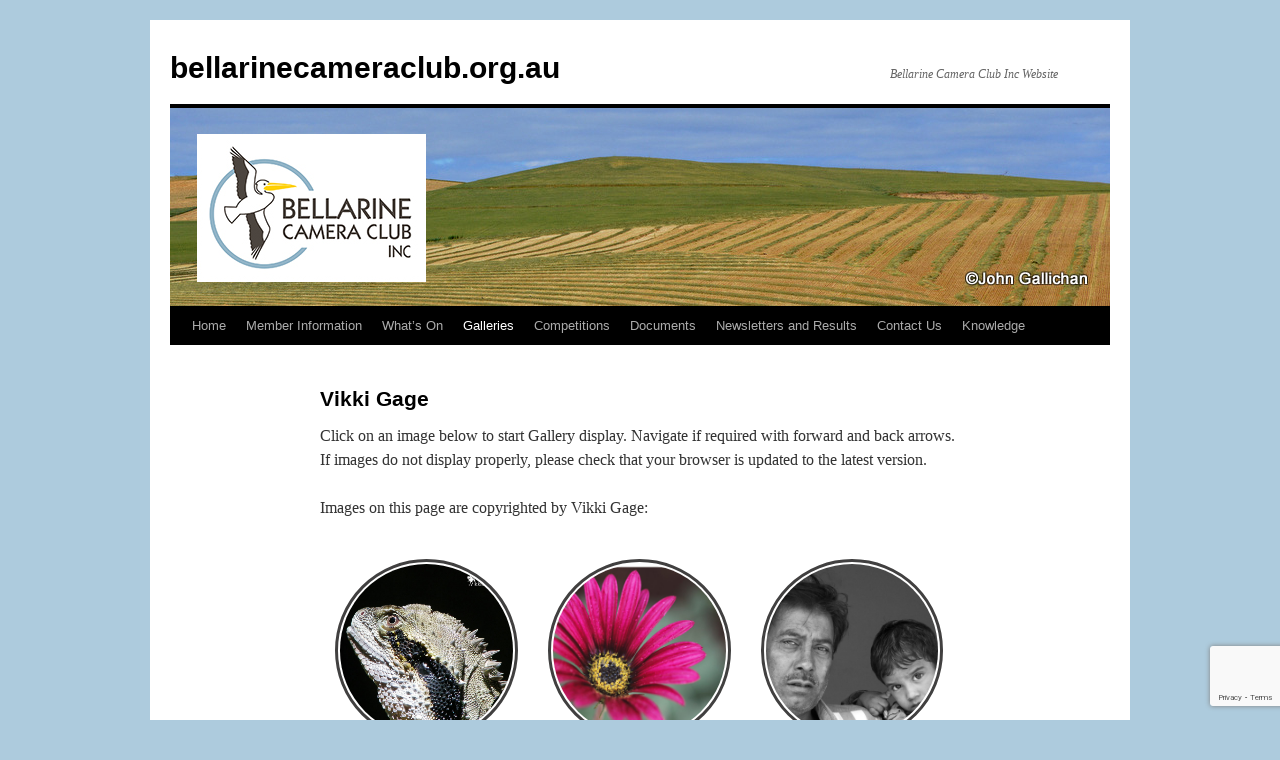

--- FILE ---
content_type: text/html; charset=UTF-8
request_url: https://bellarinecameraclub.org.au/galleries/vikki-gage
body_size: 9741
content:
<!DOCTYPE html>
<html lang="en-US">
<head>
<meta charset="UTF-8" />
<title>
Vikki Gage | bellarinecameraclub.org.au	</title>
<link rel="profile" href="https://gmpg.org/xfn/11" />
<link rel="stylesheet" type="text/css" media="all" href="https://bellarinecameraclub.org.au/wp-content/themes/twentyten/style.css?ver=20251202" />
<link rel="pingback" href="https://bellarinecameraclub.org.au/xmlrpc.php">
<meta name='robots' content='max-image-preview:large' />
<link rel='dns-prefetch' href='//www.googletagmanager.com' />
<link rel='dns-prefetch' href='//stats.wp.com' />
<link rel="alternate" type="application/rss+xml" title="bellarinecameraclub.org.au &raquo; Feed" href="https://bellarinecameraclub.org.au/feed" />
<link rel="alternate" type="application/rss+xml" title="bellarinecameraclub.org.au &raquo; Comments Feed" href="https://bellarinecameraclub.org.au/comments/feed" />
<link rel="alternate" title="oEmbed (JSON)" type="application/json+oembed" href="https://bellarinecameraclub.org.au/wp-json/oembed/1.0/embed?url=https%3A%2F%2Fbellarinecameraclub.org.au%2Fgalleries%2Fvikki-gage" />
<link rel="alternate" title="oEmbed (XML)" type="text/xml+oembed" href="https://bellarinecameraclub.org.au/wp-json/oembed/1.0/embed?url=https%3A%2F%2Fbellarinecameraclub.org.au%2Fgalleries%2Fvikki-gage&#038;format=xml" />
<style id='wp-img-auto-sizes-contain-inline-css' type='text/css'>
img:is([sizes=auto i],[sizes^="auto," i]){contain-intrinsic-size:3000px 1500px}
/*# sourceURL=wp-img-auto-sizes-contain-inline-css */
</style>
<style id='wp-emoji-styles-inline-css' type='text/css'>

	img.wp-smiley, img.emoji {
		display: inline !important;
		border: none !important;
		box-shadow: none !important;
		height: 1em !important;
		width: 1em !important;
		margin: 0 0.07em !important;
		vertical-align: -0.1em !important;
		background: none !important;
		padding: 0 !important;
	}
/*# sourceURL=wp-emoji-styles-inline-css */
</style>
<style id='wp-block-library-inline-css' type='text/css'>
:root{--wp-block-synced-color:#7a00df;--wp-block-synced-color--rgb:122,0,223;--wp-bound-block-color:var(--wp-block-synced-color);--wp-editor-canvas-background:#ddd;--wp-admin-theme-color:#007cba;--wp-admin-theme-color--rgb:0,124,186;--wp-admin-theme-color-darker-10:#006ba1;--wp-admin-theme-color-darker-10--rgb:0,107,160.5;--wp-admin-theme-color-darker-20:#005a87;--wp-admin-theme-color-darker-20--rgb:0,90,135;--wp-admin-border-width-focus:2px}@media (min-resolution:192dpi){:root{--wp-admin-border-width-focus:1.5px}}.wp-element-button{cursor:pointer}:root .has-very-light-gray-background-color{background-color:#eee}:root .has-very-dark-gray-background-color{background-color:#313131}:root .has-very-light-gray-color{color:#eee}:root .has-very-dark-gray-color{color:#313131}:root .has-vivid-green-cyan-to-vivid-cyan-blue-gradient-background{background:linear-gradient(135deg,#00d084,#0693e3)}:root .has-purple-crush-gradient-background{background:linear-gradient(135deg,#34e2e4,#4721fb 50%,#ab1dfe)}:root .has-hazy-dawn-gradient-background{background:linear-gradient(135deg,#faaca8,#dad0ec)}:root .has-subdued-olive-gradient-background{background:linear-gradient(135deg,#fafae1,#67a671)}:root .has-atomic-cream-gradient-background{background:linear-gradient(135deg,#fdd79a,#004a59)}:root .has-nightshade-gradient-background{background:linear-gradient(135deg,#330968,#31cdcf)}:root .has-midnight-gradient-background{background:linear-gradient(135deg,#020381,#2874fc)}:root{--wp--preset--font-size--normal:16px;--wp--preset--font-size--huge:42px}.has-regular-font-size{font-size:1em}.has-larger-font-size{font-size:2.625em}.has-normal-font-size{font-size:var(--wp--preset--font-size--normal)}.has-huge-font-size{font-size:var(--wp--preset--font-size--huge)}.has-text-align-center{text-align:center}.has-text-align-left{text-align:left}.has-text-align-right{text-align:right}.has-fit-text{white-space:nowrap!important}#end-resizable-editor-section{display:none}.aligncenter{clear:both}.items-justified-left{justify-content:flex-start}.items-justified-center{justify-content:center}.items-justified-right{justify-content:flex-end}.items-justified-space-between{justify-content:space-between}.screen-reader-text{border:0;clip-path:inset(50%);height:1px;margin:-1px;overflow:hidden;padding:0;position:absolute;width:1px;word-wrap:normal!important}.screen-reader-text:focus{background-color:#ddd;clip-path:none;color:#444;display:block;font-size:1em;height:auto;left:5px;line-height:normal;padding:15px 23px 14px;text-decoration:none;top:5px;width:auto;z-index:100000}html :where(.has-border-color){border-style:solid}html :where([style*=border-top-color]){border-top-style:solid}html :where([style*=border-right-color]){border-right-style:solid}html :where([style*=border-bottom-color]){border-bottom-style:solid}html :where([style*=border-left-color]){border-left-style:solid}html :where([style*=border-width]){border-style:solid}html :where([style*=border-top-width]){border-top-style:solid}html :where([style*=border-right-width]){border-right-style:solid}html :where([style*=border-bottom-width]){border-bottom-style:solid}html :where([style*=border-left-width]){border-left-style:solid}html :where(img[class*=wp-image-]){height:auto;max-width:100%}:where(figure){margin:0 0 1em}html :where(.is-position-sticky){--wp-admin--admin-bar--position-offset:var(--wp-admin--admin-bar--height,0px)}@media screen and (max-width:600px){html :where(.is-position-sticky){--wp-admin--admin-bar--position-offset:0px}}

/*# sourceURL=wp-block-library-inline-css */
</style><style id='global-styles-inline-css' type='text/css'>
:root{--wp--preset--aspect-ratio--square: 1;--wp--preset--aspect-ratio--4-3: 4/3;--wp--preset--aspect-ratio--3-4: 3/4;--wp--preset--aspect-ratio--3-2: 3/2;--wp--preset--aspect-ratio--2-3: 2/3;--wp--preset--aspect-ratio--16-9: 16/9;--wp--preset--aspect-ratio--9-16: 9/16;--wp--preset--color--black: #000;--wp--preset--color--cyan-bluish-gray: #abb8c3;--wp--preset--color--white: #fff;--wp--preset--color--pale-pink: #f78da7;--wp--preset--color--vivid-red: #cf2e2e;--wp--preset--color--luminous-vivid-orange: #ff6900;--wp--preset--color--luminous-vivid-amber: #fcb900;--wp--preset--color--light-green-cyan: #7bdcb5;--wp--preset--color--vivid-green-cyan: #00d084;--wp--preset--color--pale-cyan-blue: #8ed1fc;--wp--preset--color--vivid-cyan-blue: #0693e3;--wp--preset--color--vivid-purple: #9b51e0;--wp--preset--color--blue: #0066cc;--wp--preset--color--medium-gray: #666;--wp--preset--color--light-gray: #f1f1f1;--wp--preset--gradient--vivid-cyan-blue-to-vivid-purple: linear-gradient(135deg,rgb(6,147,227) 0%,rgb(155,81,224) 100%);--wp--preset--gradient--light-green-cyan-to-vivid-green-cyan: linear-gradient(135deg,rgb(122,220,180) 0%,rgb(0,208,130) 100%);--wp--preset--gradient--luminous-vivid-amber-to-luminous-vivid-orange: linear-gradient(135deg,rgb(252,185,0) 0%,rgb(255,105,0) 100%);--wp--preset--gradient--luminous-vivid-orange-to-vivid-red: linear-gradient(135deg,rgb(255,105,0) 0%,rgb(207,46,46) 100%);--wp--preset--gradient--very-light-gray-to-cyan-bluish-gray: linear-gradient(135deg,rgb(238,238,238) 0%,rgb(169,184,195) 100%);--wp--preset--gradient--cool-to-warm-spectrum: linear-gradient(135deg,rgb(74,234,220) 0%,rgb(151,120,209) 20%,rgb(207,42,186) 40%,rgb(238,44,130) 60%,rgb(251,105,98) 80%,rgb(254,248,76) 100%);--wp--preset--gradient--blush-light-purple: linear-gradient(135deg,rgb(255,206,236) 0%,rgb(152,150,240) 100%);--wp--preset--gradient--blush-bordeaux: linear-gradient(135deg,rgb(254,205,165) 0%,rgb(254,45,45) 50%,rgb(107,0,62) 100%);--wp--preset--gradient--luminous-dusk: linear-gradient(135deg,rgb(255,203,112) 0%,rgb(199,81,192) 50%,rgb(65,88,208) 100%);--wp--preset--gradient--pale-ocean: linear-gradient(135deg,rgb(255,245,203) 0%,rgb(182,227,212) 50%,rgb(51,167,181) 100%);--wp--preset--gradient--electric-grass: linear-gradient(135deg,rgb(202,248,128) 0%,rgb(113,206,126) 100%);--wp--preset--gradient--midnight: linear-gradient(135deg,rgb(2,3,129) 0%,rgb(40,116,252) 100%);--wp--preset--font-size--small: 13px;--wp--preset--font-size--medium: 20px;--wp--preset--font-size--large: 36px;--wp--preset--font-size--x-large: 42px;--wp--preset--spacing--20: 0.44rem;--wp--preset--spacing--30: 0.67rem;--wp--preset--spacing--40: 1rem;--wp--preset--spacing--50: 1.5rem;--wp--preset--spacing--60: 2.25rem;--wp--preset--spacing--70: 3.38rem;--wp--preset--spacing--80: 5.06rem;--wp--preset--shadow--natural: 6px 6px 9px rgba(0, 0, 0, 0.2);--wp--preset--shadow--deep: 12px 12px 50px rgba(0, 0, 0, 0.4);--wp--preset--shadow--sharp: 6px 6px 0px rgba(0, 0, 0, 0.2);--wp--preset--shadow--outlined: 6px 6px 0px -3px rgb(255, 255, 255), 6px 6px rgb(0, 0, 0);--wp--preset--shadow--crisp: 6px 6px 0px rgb(0, 0, 0);}:where(.is-layout-flex){gap: 0.5em;}:where(.is-layout-grid){gap: 0.5em;}body .is-layout-flex{display: flex;}.is-layout-flex{flex-wrap: wrap;align-items: center;}.is-layout-flex > :is(*, div){margin: 0;}body .is-layout-grid{display: grid;}.is-layout-grid > :is(*, div){margin: 0;}:where(.wp-block-columns.is-layout-flex){gap: 2em;}:where(.wp-block-columns.is-layout-grid){gap: 2em;}:where(.wp-block-post-template.is-layout-flex){gap: 1.25em;}:where(.wp-block-post-template.is-layout-grid){gap: 1.25em;}.has-black-color{color: var(--wp--preset--color--black) !important;}.has-cyan-bluish-gray-color{color: var(--wp--preset--color--cyan-bluish-gray) !important;}.has-white-color{color: var(--wp--preset--color--white) !important;}.has-pale-pink-color{color: var(--wp--preset--color--pale-pink) !important;}.has-vivid-red-color{color: var(--wp--preset--color--vivid-red) !important;}.has-luminous-vivid-orange-color{color: var(--wp--preset--color--luminous-vivid-orange) !important;}.has-luminous-vivid-amber-color{color: var(--wp--preset--color--luminous-vivid-amber) !important;}.has-light-green-cyan-color{color: var(--wp--preset--color--light-green-cyan) !important;}.has-vivid-green-cyan-color{color: var(--wp--preset--color--vivid-green-cyan) !important;}.has-pale-cyan-blue-color{color: var(--wp--preset--color--pale-cyan-blue) !important;}.has-vivid-cyan-blue-color{color: var(--wp--preset--color--vivid-cyan-blue) !important;}.has-vivid-purple-color{color: var(--wp--preset--color--vivid-purple) !important;}.has-black-background-color{background-color: var(--wp--preset--color--black) !important;}.has-cyan-bluish-gray-background-color{background-color: var(--wp--preset--color--cyan-bluish-gray) !important;}.has-white-background-color{background-color: var(--wp--preset--color--white) !important;}.has-pale-pink-background-color{background-color: var(--wp--preset--color--pale-pink) !important;}.has-vivid-red-background-color{background-color: var(--wp--preset--color--vivid-red) !important;}.has-luminous-vivid-orange-background-color{background-color: var(--wp--preset--color--luminous-vivid-orange) !important;}.has-luminous-vivid-amber-background-color{background-color: var(--wp--preset--color--luminous-vivid-amber) !important;}.has-light-green-cyan-background-color{background-color: var(--wp--preset--color--light-green-cyan) !important;}.has-vivid-green-cyan-background-color{background-color: var(--wp--preset--color--vivid-green-cyan) !important;}.has-pale-cyan-blue-background-color{background-color: var(--wp--preset--color--pale-cyan-blue) !important;}.has-vivid-cyan-blue-background-color{background-color: var(--wp--preset--color--vivid-cyan-blue) !important;}.has-vivid-purple-background-color{background-color: var(--wp--preset--color--vivid-purple) !important;}.has-black-border-color{border-color: var(--wp--preset--color--black) !important;}.has-cyan-bluish-gray-border-color{border-color: var(--wp--preset--color--cyan-bluish-gray) !important;}.has-white-border-color{border-color: var(--wp--preset--color--white) !important;}.has-pale-pink-border-color{border-color: var(--wp--preset--color--pale-pink) !important;}.has-vivid-red-border-color{border-color: var(--wp--preset--color--vivid-red) !important;}.has-luminous-vivid-orange-border-color{border-color: var(--wp--preset--color--luminous-vivid-orange) !important;}.has-luminous-vivid-amber-border-color{border-color: var(--wp--preset--color--luminous-vivid-amber) !important;}.has-light-green-cyan-border-color{border-color: var(--wp--preset--color--light-green-cyan) !important;}.has-vivid-green-cyan-border-color{border-color: var(--wp--preset--color--vivid-green-cyan) !important;}.has-pale-cyan-blue-border-color{border-color: var(--wp--preset--color--pale-cyan-blue) !important;}.has-vivid-cyan-blue-border-color{border-color: var(--wp--preset--color--vivid-cyan-blue) !important;}.has-vivid-purple-border-color{border-color: var(--wp--preset--color--vivid-purple) !important;}.has-vivid-cyan-blue-to-vivid-purple-gradient-background{background: var(--wp--preset--gradient--vivid-cyan-blue-to-vivid-purple) !important;}.has-light-green-cyan-to-vivid-green-cyan-gradient-background{background: var(--wp--preset--gradient--light-green-cyan-to-vivid-green-cyan) !important;}.has-luminous-vivid-amber-to-luminous-vivid-orange-gradient-background{background: var(--wp--preset--gradient--luminous-vivid-amber-to-luminous-vivid-orange) !important;}.has-luminous-vivid-orange-to-vivid-red-gradient-background{background: var(--wp--preset--gradient--luminous-vivid-orange-to-vivid-red) !important;}.has-very-light-gray-to-cyan-bluish-gray-gradient-background{background: var(--wp--preset--gradient--very-light-gray-to-cyan-bluish-gray) !important;}.has-cool-to-warm-spectrum-gradient-background{background: var(--wp--preset--gradient--cool-to-warm-spectrum) !important;}.has-blush-light-purple-gradient-background{background: var(--wp--preset--gradient--blush-light-purple) !important;}.has-blush-bordeaux-gradient-background{background: var(--wp--preset--gradient--blush-bordeaux) !important;}.has-luminous-dusk-gradient-background{background: var(--wp--preset--gradient--luminous-dusk) !important;}.has-pale-ocean-gradient-background{background: var(--wp--preset--gradient--pale-ocean) !important;}.has-electric-grass-gradient-background{background: var(--wp--preset--gradient--electric-grass) !important;}.has-midnight-gradient-background{background: var(--wp--preset--gradient--midnight) !important;}.has-small-font-size{font-size: var(--wp--preset--font-size--small) !important;}.has-medium-font-size{font-size: var(--wp--preset--font-size--medium) !important;}.has-large-font-size{font-size: var(--wp--preset--font-size--large) !important;}.has-x-large-font-size{font-size: var(--wp--preset--font-size--x-large) !important;}
/*# sourceURL=global-styles-inline-css */
</style>

<style id='classic-theme-styles-inline-css' type='text/css'>
/*! This file is auto-generated */
.wp-block-button__link{color:#fff;background-color:#32373c;border-radius:9999px;box-shadow:none;text-decoration:none;padding:calc(.667em + 2px) calc(1.333em + 2px);font-size:1.125em}.wp-block-file__button{background:#32373c;color:#fff;text-decoration:none}
/*# sourceURL=/wp-includes/css/classic-themes.min.css */
</style>
<link rel='stylesheet' id='contact-form-7-css' href='https://bellarinecameraclub.org.au/wp-content/plugins/contact-form-7/includes/css/styles.css?ver=6.1.4' type='text/css' media='all' />
<link rel='stylesheet' id='twentyten-block-style-css' href='https://bellarinecameraclub.org.au/wp-content/themes/twentyten/blocks.css?ver=20250220' type='text/css' media='all' />

<!-- Google tag (gtag.js) snippet added by Site Kit -->
<!-- Google Analytics snippet added by Site Kit -->
<script type="text/javascript" src="https://www.googletagmanager.com/gtag/js?id=GT-MQXL6T6" id="google_gtagjs-js" async></script>
<script type="text/javascript" id="google_gtagjs-js-after">
/* <![CDATA[ */
window.dataLayer = window.dataLayer || [];function gtag(){dataLayer.push(arguments);}
gtag("set","linker",{"domains":["bellarinecameraclub.org.au"]});
gtag("js", new Date());
gtag("set", "developer_id.dZTNiMT", true);
gtag("config", "GT-MQXL6T6");
//# sourceURL=google_gtagjs-js-after
/* ]]> */
</script>
<link rel="https://api.w.org/" href="https://bellarinecameraclub.org.au/wp-json/" /><link rel="alternate" title="JSON" type="application/json" href="https://bellarinecameraclub.org.au/wp-json/wp/v2/pages/1617" /><link rel="EditURI" type="application/rsd+xml" title="RSD" href="https://bellarinecameraclub.org.au/xmlrpc.php?rsd" />
<meta name="generator" content="WordPress 6.9" />
<link rel="canonical" href="https://bellarinecameraclub.org.au/galleries/vikki-gage" />
<link rel='shortlink' href='https://bellarinecameraclub.org.au/?p=1617' />
<meta name="generator" content="Site Kit by Google 1.170.0" />	<style>img#wpstats{display:none}</style>
		<style type="text/css" id="custom-background-css">
body.custom-background { background-color: #adcbdd; }
</style>
	<link rel="icon" href="https://bellarinecameraclub.org.au/wp-content/uploads/2024/11/BCC-Square-Logo-150x150.jpg" sizes="32x32" />
<link rel="icon" href="https://bellarinecameraclub.org.au/wp-content/uploads/2024/11/BCC-Square-Logo-300x300.jpg" sizes="192x192" />
<link rel="apple-touch-icon" href="https://bellarinecameraclub.org.au/wp-content/uploads/2024/11/BCC-Square-Logo-300x300.jpg" />
<meta name="msapplication-TileImage" content="https://bellarinecameraclub.org.au/wp-content/uploads/2024/11/BCC-Square-Logo-300x300.jpg" />
<link rel='stylesheet' id='blueimp-gallery.css-css' href='https://bellarinecameraclub.org.au/wp-content/plugins/gt3-photo-video-gallery/dist/css/deprecated/frontend.css?ver=1768882782' type='text/css' media='all' />
</head>

<body class="wp-singular page-template page-template-onecolumn-page page-template-onecolumn-page-php page page-id-1617 page-child parent-pageid-638 custom-background wp-theme-twentyten">
<div id="wrapper" class="hfeed">
		<a href="#content" class="screen-reader-text skip-link">Skip to content</a>
	<div id="header">
		<div id="masthead">
			<div id="branding" role="banner">
									<div id="site-title">
						<span>
							<a href="https://bellarinecameraclub.org.au/" rel="home" >bellarinecameraclub.org.au</a>
						</span>
					</div>
										<div id="site-description">Bellarine Camera Club Inc Website</div>
					<img src="https://bellarinecameraclub.org.au/wp-content/uploads/2015/10/Kapunda-Farmland.jpg" width="940" height="198" alt="bellarinecameraclub.org.au" srcset="https://bellarinecameraclub.org.au/wp-content/uploads/2015/10/Kapunda-Farmland.jpg 940w, https://bellarinecameraclub.org.au/wp-content/uploads/2015/10/Kapunda-Farmland-300x63.jpg 300w" sizes="(max-width: 940px) 100vw, 940px" decoding="async" fetchpriority="high" />			</div><!-- #branding -->

			<div id="access" role="navigation">
				<div class="menu"><ul>
<li ><a href="https://bellarinecameraclub.org.au/">Home</a></li><li class="page_item page-item-134 page_item_has_children"><a href="https://bellarinecameraclub.org.au/info">Member Information</a>
<ul class='children'>
	<li class="page_item page-item-278"><a href="https://bellarinecameraclub.org.au/info/member-information">Member Information</a></li>
	<li class="page_item page-item-242"><a href="https://bellarinecameraclub.org.au/info/242-2">Club Rules</a></li>
	<li class="page_item page-item-822"><a href="https://bellarinecameraclub.org.au/info/annual-membership-fees">Annual Membership Fees</a></li>
	<li class="page_item page-item-317"><a href="https://bellarinecameraclub.org.au/info/committee">Committee</a></li>
	<li class="page_item page-item-981"><a href="https://bellarinecameraclub.org.au/info/membership-application">Membership Application</a></li>
</ul>
</li>
<li class="page_item page-item-343 page_item_has_children"><a href="https://bellarinecameraclub.org.au/whats-on">What&#8217;s On</a>
<ul class='children'>
	<li class="page_item page-item-17"><a href="https://bellarinecameraclub.org.au/whats-on/syllabus">Syllabus</a></li>
	<li class="page_item page-item-3327"><a href="https://bellarinecameraclub.org.au/whats-on/2025-photo-exhibition">2025 Photo Exhibition</a></li>
	<li class="page_item page-item-3163"><a href="https://bellarinecameraclub.org.au/whats-on/2024-photo-exhibition">2024 Photo Exhibition</a></li>
	<li class="page_item page-item-2886"><a href="https://bellarinecameraclub.org.au/whats-on/2023-photo-exhibition">2023 Photo Exhibition</a></li>
	<li class="page_item page-item-2557"><a href="https://bellarinecameraclub.org.au/whats-on/2019-photo-exhibition">2019 Photo Exhibition</a></li>
	<li class="page_item page-item-1833"><a href="https://bellarinecameraclub.org.au/whats-on/2018-photo-exhibition">2018 Photo Exhibition</a></li>
	<li class="page_item page-item-1309"><a href="https://bellarinecameraclub.org.au/whats-on/2017-photo-show">2017 Photo Exhibition</a></li>
</ul>
</li>
<li class="page_item page-item-638 page_item_has_children current_page_ancestor current_page_parent"><a href="https://bellarinecameraclub.org.au/galleries">Galleries</a>
<ul class='children'>
	<li class="page_item page-item-632"><a href="https://bellarinecameraclub.org.au/galleries/members-gallery-upload">Members Gallery Upload</a></li>
	<li class="page_item page-item-3376"><a href="https://bellarinecameraclub.org.au/galleries/geoff-evans">Geoff Evans</a></li>
	<li class="page_item page-item-1415"><a href="https://bellarinecameraclub.org.au/galleries/john-gallichan">John Gallichan</a></li>
	<li class="page_item page-item-1419"><a href="https://bellarinecameraclub.org.au/galleries/tony-cavanagh">Tony Cavanagh</a></li>
	<li class="page_item page-item-1421"><a href="https://bellarinecameraclub.org.au/galleries/val-moss">Val Moss</a></li>
	<li class="page_item page-item-1423"><a href="https://bellarinecameraclub.org.au/galleries/martin-young">Martin Young</a></li>
	<li class="page_item page-item-1617 current_page_item"><a href="https://bellarinecameraclub.org.au/galleries/vikki-gage" aria-current="page">Vikki Gage</a></li>
	<li class="page_item page-item-1744"><a href="https://bellarinecameraclub.org.au/galleries/lyn-northam">Lyn Northam</a></li>
	<li class="page_item page-item-1746"><a href="https://bellarinecameraclub.org.au/galleries/alex-valkenburg">Alex Valkenburg</a></li>
	<li class="page_item page-item-2425"><a href="https://bellarinecameraclub.org.au/galleries/ian-chalmers">Ian Chalmers</a></li>
	<li class="page_item page-item-2430"><a href="https://bellarinecameraclub.org.au/galleries/ellen-sanders">Ellen Sanders</a></li>
	<li class="page_item page-item-2742"><a href="https://bellarinecameraclub.org.au/galleries/jenny-warren">Jenny Warren</a></li>
	<li class="page_item page-item-3040"><a href="https://bellarinecameraclub.org.au/galleries/lynne-pearce">Lynne Pearce</a></li>
	<li class="page_item page-item-3203"><a href="https://bellarinecameraclub.org.au/galleries/neil-smith">Neil Smith</a></li>
</ul>
</li>
<li class="page_item page-item-353 page_item_has_children"><a href="https://bellarinecameraclub.org.au/competitions">Competitions</a>
<ul class='children'>
	<li class="page_item page-item-366"><a href="https://bellarinecameraclub.org.au/competitions/competition-rules">Competition Rules</a></li>
	<li class="page_item page-item-368"><a href="https://bellarinecameraclub.org.au/competitions/competition-labels">Competition Labels</a></li>
	<li class="page_item page-item-2597"><a href="https://bellarinecameraclub.org.au/competitions/upload-competition-edis-and-print-images">Upload Competition EDI&#8217;s and Print images</a></li>
	<li class="page_item page-item-1802"><a href="https://bellarinecameraclub.org.au/competitions/upload-interclub-competition-images">Upload InterClub Competition Images</a></li>
	<li class="page_item page-item-374"><a href="https://bellarinecameraclub.org.au/competitions/image-of-the-year">Image of the Year</a></li>
	<li class="page_item page-item-3214"><a href="https://bellarinecameraclub.org.au/competitions/members-choice-awards">Members Choice Awards</a></li>
</ul>
</li>
<li class="page_item page-item-324"><a href="https://bellarinecameraclub.org.au/documents">Documents</a></li>
<li class="page_item page-item-3307 page_item_has_children"><a href="https://bellarinecameraclub.org.au/newsletters-and-results">Newsletters and Results</a>
<ul class='children'>
	<li class="page_item page-item-3293"><a href="https://bellarinecameraclub.org.au/newsletters-and-results/bcc-newsletters-after-2015">BCC Newsletters</a></li>
	<li class="page_item page-item-3296"><a href="https://bellarinecameraclub.org.au/newsletters-and-results/competition-results-after-2015">Competition Results</a></li>
	<li class="page_item page-item-3299"><a href="https://bellarinecameraclub.org.au/newsletters-and-results/newsletters-and-results-2015-and-earlier">Newsletters and Results 2015 and Earlier</a></li>
</ul>
</li>
<li class="page_item page-item-357"><a href="https://bellarinecameraclub.org.au/contact-us">Contact Us</a></li>
<li class="page_item page-item-1508"><a href="https://bellarinecameraclub.org.au/knowledge">Knowledge</a></li>
</ul></div>
			</div><!-- #access -->
		</div><!-- #masthead -->
	</div><!-- #header -->

	<div id="main">

		<div id="container" class="one-column">
			<div id="content" role="main">

			

				<div id="post-1617" class="post-1617 page type-page status-publish hentry">
											<h1 class="entry-title">Vikki Gage</h1>
					
					<div class="entry-content">
						<p>Click on an image below to start Gallery display. Navigate if required with forward and back arrows. If images do not display properly, please check that your browser is updated to the latest version.</p>
<p>Images on this page are copyrighted by Vikki Gage:</p>

<div id="gt3pg_gallery1" class="gt3pg_galleryid-1617 gt3pg_gallery-columns-3 gt3pg_photo_gallery gt3pg-corner-type-standard gt3pg_hover-default gt3pg-type-circle" data-size="large" data-type="circle" data-corner="standard" data-link="lightbox" data-margin="40" data-instance="1"><dl class="gt3pg_gallery-item gt3pg_element"><div class="gt3pg_item_main_wrapper"><div class="gt3pg_item-wrapper"><a href="https://bellarinecameraclub.org.au/wp-content/uploads/2019/02/image8.jpg" class="gt3pg_swipebox " data-description=""><div class="gt3pg_img_wrap landscape" style="background-image: url(https://bellarinecameraclub.org.au/wp-content/uploads/2019/02/image8.jpg);" data-width="900" data-height="675" data-i="1" >
<img decoding="async" src="https://bellarinecameraclub.org.au/wp-content/uploads/2019/02/image8.jpg" title="image8" alt="" />
</div></a>
</div>
 </div></dl>
<dl class="gt3pg_gallery-item gt3pg_element"><div class="gt3pg_item_main_wrapper"><div class="gt3pg_item-wrapper"><a href="https://bellarinecameraclub.org.au/wp-content/uploads/2019/02/image9-1024x768.jpg" class="gt3pg_swipebox " data-description=""><div class="gt3pg_img_wrap landscape" style="background-image: url(https://bellarinecameraclub.org.au/wp-content/uploads/2019/02/image9-1024x768.jpg);" data-width="1400" data-height="1050" data-i="2" >
<img decoding="async" src="https://bellarinecameraclub.org.au/wp-content/uploads/2019/02/image9-1024x768.jpg" title="image9" alt="" />
</div></a>
</div>
 </div></dl>
<dl class="gt3pg_gallery-item gt3pg_element"><div class="gt3pg_item_main_wrapper"><div class="gt3pg_item-wrapper"><a href="https://bellarinecameraclub.org.au/wp-content/uploads/2019/02/image10-1024x780.jpg" class="gt3pg_swipebox " data-description=""><div class="gt3pg_img_wrap landscape" style="background-image: url(https://bellarinecameraclub.org.au/wp-content/uploads/2019/02/image10-1024x780.jpg);" data-width="1378" data-height="1050" data-i="3" >
<img decoding="async" src="https://bellarinecameraclub.org.au/wp-content/uploads/2019/02/image10-1024x780.jpg" title="image10" alt="" />
</div></a>
</div>
 </div></dl>
<dl class="gt3pg_gallery-item gt3pg_element"><div class="gt3pg_item_main_wrapper"><div class="gt3pg_item-wrapper"><a href="https://bellarinecameraclub.org.au/wp-content/uploads/2019/02/image11-1024x682.jpg" class="gt3pg_swipebox " data-description=""><div class="gt3pg_img_wrap landscape" style="background-image: url(https://bellarinecameraclub.org.au/wp-content/uploads/2019/02/image11-1024x682.jpg);" data-width="1400" data-height="933" data-i="4" >
<img decoding="async" src="https://bellarinecameraclub.org.au/wp-content/uploads/2019/02/image11-1024x682.jpg" title="image11" alt="" />
</div></a>
</div>
 </div></dl>
<dl class="gt3pg_gallery-item gt3pg_element"><div class="gt3pg_item_main_wrapper"><div class="gt3pg_item-wrapper"><a href="https://bellarinecameraclub.org.au/wp-content/uploads/2019/02/image12-1024x768.jpg" class="gt3pg_swipebox " data-description=""><div class="gt3pg_img_wrap landscape" style="background-image: url(https://bellarinecameraclub.org.au/wp-content/uploads/2019/02/image12-1024x768.jpg);" data-width="1400" data-height="1050" data-i="5" >
<img decoding="async" src="https://bellarinecameraclub.org.au/wp-content/uploads/2019/02/image12-1024x768.jpg" title="image12" alt="" />
</div></a>
</div>
 </div></dl>
<dl class="gt3pg_gallery-item gt3pg_element"><div class="gt3pg_item_main_wrapper"><div class="gt3pg_item-wrapper"><a href="https://bellarinecameraclub.org.au/wp-content/uploads/2019/02/image13.jpg" class="gt3pg_swipebox " data-description=""><div class="gt3pg_img_wrap landscape" style="background-image: url(https://bellarinecameraclub.org.au/wp-content/uploads/2019/02/image13.jpg);" data-width="900" data-height="745" data-i="6" >
<img decoding="async" src="https://bellarinecameraclub.org.au/wp-content/uploads/2019/02/image13.jpg" title="image13" alt="" />
</div></a>
</div>
 </div></dl>
<dl class="gt3pg_gallery-item gt3pg_element"><div class="gt3pg_item_main_wrapper"><div class="gt3pg_item-wrapper"><a href="https://bellarinecameraclub.org.au/wp-content/uploads/2019/02/image14-1024x768.jpg" class="gt3pg_swipebox " data-description=""><div class="gt3pg_img_wrap landscape" style="background-image: url(https://bellarinecameraclub.org.au/wp-content/uploads/2019/02/image14-1024x768.jpg);" data-width="1400" data-height="1050" data-i="7" >
<img decoding="async" src="https://bellarinecameraclub.org.au/wp-content/uploads/2019/02/image14-1024x768.jpg" title="image14" alt="" />
</div></a>
</div>
 </div></dl>
<dl class="gt3pg_gallery-item gt3pg_element"><div class="gt3pg_item_main_wrapper"><div class="gt3pg_item-wrapper"><a href="https://bellarinecameraclub.org.au/wp-content/uploads/2019/02/image15-1024x686.jpg" class="gt3pg_swipebox " data-description=""><div class="gt3pg_img_wrap landscape" style="background-image: url(https://bellarinecameraclub.org.au/wp-content/uploads/2019/02/image15-1024x686.jpg);" data-width="1400" data-height="938" data-i="8" >
<img decoding="async" src="https://bellarinecameraclub.org.au/wp-content/uploads/2019/02/image15-1024x686.jpg" title="image15" alt="" />
</div></a>
</div>
 </div></dl>
<dl class="gt3pg_gallery-item gt3pg_element"><div class="gt3pg_item_main_wrapper"><div class="gt3pg_item-wrapper"><a href="https://bellarinecameraclub.org.au/wp-content/uploads/2019/02/image1-682x1024.jpg" class="gt3pg_swipebox " data-description=""><div class="gt3pg_img_wrap portrait" style="background-image: url(https://bellarinecameraclub.org.au/wp-content/uploads/2019/02/image1-682x1024.jpg);" data-width="933" data-height="1400" data-i="9" >
<img decoding="async" src="https://bellarinecameraclub.org.au/wp-content/uploads/2019/02/image1-682x1024.jpg" title="image1" alt="" />
</div></a>
</div>
 </div></dl>
<dl class="gt3pg_gallery-item gt3pg_element"><div class="gt3pg_item_main_wrapper"><div class="gt3pg_item-wrapper"><a href="https://bellarinecameraclub.org.au/wp-content/uploads/2019/02/image2-772x1024.jpg" class="gt3pg_swipebox " data-description=""><div class="gt3pg_img_wrap portrait" style="background-image: url(https://bellarinecameraclub.org.au/wp-content/uploads/2019/02/image2-772x1024.jpg);" data-width="1055" data-height="1400" data-i="10" >
<img decoding="async" src="https://bellarinecameraclub.org.au/wp-content/uploads/2019/02/image2-772x1024.jpg" title="image2" alt="" />
</div></a>
</div>
 </div></dl>
<dl class="gt3pg_gallery-item gt3pg_element"><div class="gt3pg_item_main_wrapper"><div class="gt3pg_item-wrapper"><a href="https://bellarinecameraclub.org.au/wp-content/uploads/2019/02/image3-683x1024.jpg" class="gt3pg_swipebox " data-description=""><div class="gt3pg_img_wrap portrait" style="background-image: url(https://bellarinecameraclub.org.au/wp-content/uploads/2019/02/image3-683x1024.jpg);" data-width="900" data-height="1350" data-i="11" >
<img decoding="async" src="https://bellarinecameraclub.org.au/wp-content/uploads/2019/02/image3-683x1024.jpg" title="image3" alt="" />
</div></a>
</div>
 </div></dl>
<dl class="gt3pg_gallery-item gt3pg_element"><div class="gt3pg_item_main_wrapper"><div class="gt3pg_item-wrapper"><a href="https://bellarinecameraclub.org.au/wp-content/uploads/2019/02/image4-683x1024.jpg" class="gt3pg_swipebox " data-description=""><div class="gt3pg_img_wrap portrait" style="background-image: url(https://bellarinecameraclub.org.au/wp-content/uploads/2019/02/image4-683x1024.jpg);" data-width="900" data-height="1350" data-i="12" >
<img decoding="async" src="https://bellarinecameraclub.org.au/wp-content/uploads/2019/02/image4-683x1024.jpg" title="image4" alt="" />
</div></a>
</div>
 </div></dl>
<dl class="gt3pg_gallery-item gt3pg_element"><div class="gt3pg_item_main_wrapper"><div class="gt3pg_item-wrapper"><a href="https://bellarinecameraclub.org.au/wp-content/uploads/2019/02/image5-683x1024.jpg" class="gt3pg_swipebox " data-description=""><div class="gt3pg_img_wrap portrait" style="background-image: url(https://bellarinecameraclub.org.au/wp-content/uploads/2019/02/image5-683x1024.jpg);" data-width="900" data-height="1350" data-i="13" >
<img decoding="async" src="https://bellarinecameraclub.org.au/wp-content/uploads/2019/02/image5-683x1024.jpg" title="image5" alt="" />
</div></a>
</div>
 </div></dl>
<dl class="gt3pg_gallery-item gt3pg_element"><div class="gt3pg_item_main_wrapper"><div class="gt3pg_item-wrapper"><a href="https://bellarinecameraclub.org.au/wp-content/uploads/2019/02/image6-683x1024.jpg" class="gt3pg_swipebox " data-description=""><div class="gt3pg_img_wrap portrait" style="background-image: url(https://bellarinecameraclub.org.au/wp-content/uploads/2019/02/image6-683x1024.jpg);" data-width="900" data-height="1350" data-i="14" >
<img decoding="async" src="https://bellarinecameraclub.org.au/wp-content/uploads/2019/02/image6-683x1024.jpg" title="image6" alt="" />
</div></a>
</div>
 </div></dl>
<dl class="gt3pg_gallery-item gt3pg_element"><div class="gt3pg_item_main_wrapper"><div class="gt3pg_item-wrapper"><a href="https://bellarinecameraclub.org.au/wp-content/uploads/2019/02/image7.jpg" class="gt3pg_swipebox " data-description=""><div class="gt3pg_img_wrap landscape" style="background-image: url(https://bellarinecameraclub.org.au/wp-content/uploads/2019/02/image7.jpg);" data-width="900" data-height="600" data-i="15" >
<img decoding="async" src="https://bellarinecameraclub.org.au/wp-content/uploads/2019/02/image7.jpg" title="image7" alt="" />
</div></a>
</div>
 </div></dl>
</div>
 <style type='text/css'>
			#gt3pg_gallery1 .gt3pg_item_main_wrapper {
				padding: 15px
			}
			
		#gt3pg_gallery1 .gt3pg_item-wrapper {
		  border: 3px solid #414040;
		  padding: 2px;
		}
		#gt3pg_gallery1 .gt3pg_gallery-item .gt3pg_item-wrapper:after {
		    top: 2px;
		    bottom: 2px;
		    left: 2px;
		    right: 2px; 
		}
		
			            #gt3pg_gallery1 dt.gt3pg_gallery-icon {
			            border-color: #414040;
			        }</style>
																			</div><!-- .entry-content -->
				</div><!-- #post-1617 -->

				
			<div id="comments">




</div><!-- #comments -->


			</div><!-- #content -->
		</div><!-- #container -->

	</div><!-- #main -->

	<div id="footer" role="contentinfo">
		<div id="colophon">



			<div id="site-info">
				<a href="https://bellarinecameraclub.org.au/" rel="home">
					bellarinecameraclub.org.au				</a>
							</div><!-- #site-info -->

			<div id="site-generator">
								<a href="https://wordpress.org/" class="imprint" title="Semantic Personal Publishing Platform">
					Proudly powered by WordPress.				</a>
			</div><!-- #site-generator -->

		</div><!-- #colophon -->
	</div><!-- #footer -->

</div><!-- #wrapper -->

<script type="speculationrules">
{"prefetch":[{"source":"document","where":{"and":[{"href_matches":"/*"},{"not":{"href_matches":["/wp-*.php","/wp-admin/*","/wp-content/uploads/*","/wp-content/*","/wp-content/plugins/*","/wp-content/themes/twentyten/*","/*\\?(.+)"]}},{"not":{"selector_matches":"a[rel~=\"nofollow\"]"}},{"not":{"selector_matches":".no-prefetch, .no-prefetch a"}}]},"eagerness":"conservative"}]}
</script>
<div id="popup_gt3pg_gallery1" class="gt3pg_gallery_wrap gt3pg_wrap_controls gt3_gallery_type_lightbox gt3pg_version_lite"><div class="gt3pg_slide_header"><div class="free-space"></div><div class="gt3pg_close_wrap"><div class="gt3pg_close"></div> </div></div>

<div class="gt3pg_slides"></div>
<div class="gt3pg_slide_footer"><div class="gt3pg_title_wrap">
                                        <div class="gt3pg_title gt3pg_clip"></div>
                                        <div class="gt3pg_description gt3pg_clip"></div>
                                    </div><div class="free-space"></div><div class="gt3pg_caption_wrap">
                                        <div class="gt3pg_caption_current"></div>
                                        <div class="gt3pg_caption_delimiter"></div>
                                        <div class="gt3pg_caption_all"></div>
                                    </div></div>

<div class="gt3pg_controls"><div class="gt3pg_prev_wrap"><div class="gt3pg_prev"></div></div><div class="gt3pg_next_wrap"><div class="gt3pg_next"></div></div></div>
</div>
<script>
						var gt3pg_gallery1 = null;
					document.addEventListener("DOMContentLoaded", function(event) {
						jQuery(function($) {
							$('#gt3pg_gallery1').on("click", ".gt3pg_element",function(event) {
								if (this.querySelector(".external-link")) return event;
								event.preventDefault();
								var target = event.target || event.srcElement,
													link1 = $(this).index(),
													links1 = [{"href":"https:\/\/bellarinecameraclub.org.au\/wp-content\/uploads\/2019\/02\/image8.jpg","title":"image8","thumbnail":"https:\/\/bellarinecameraclub.org.au\/wp-content\/uploads\/2019\/02\/image8-150x113.jpg","description":"","is_video":0,"image_id":2307},{"href":"https:\/\/bellarinecameraclub.org.au\/wp-content\/uploads\/2019\/02\/image9.jpg","title":"image9","thumbnail":"https:\/\/bellarinecameraclub.org.au\/wp-content\/uploads\/2019\/02\/image9-150x113.jpg","description":"","is_video":0,"image_id":2308},{"href":"https:\/\/bellarinecameraclub.org.au\/wp-content\/uploads\/2019\/02\/image10.jpg","title":"image10","thumbnail":"https:\/\/bellarinecameraclub.org.au\/wp-content\/uploads\/2019\/02\/image10-150x114.jpg","description":"","is_video":0,"image_id":2309},{"href":"https:\/\/bellarinecameraclub.org.au\/wp-content\/uploads\/2019\/02\/image11.jpg","title":"image11","thumbnail":"https:\/\/bellarinecameraclub.org.au\/wp-content\/uploads\/2019\/02\/image11-150x100.jpg","description":"","is_video":0,"image_id":2310},{"href":"https:\/\/bellarinecameraclub.org.au\/wp-content\/uploads\/2019\/02\/image12.jpg","title":"image12","thumbnail":"https:\/\/bellarinecameraclub.org.au\/wp-content\/uploads\/2019\/02\/image12-150x113.jpg","description":"","is_video":0,"image_id":2311},{"href":"https:\/\/bellarinecameraclub.org.au\/wp-content\/uploads\/2019\/02\/image13.jpg","title":"image13","thumbnail":"https:\/\/bellarinecameraclub.org.au\/wp-content\/uploads\/2019\/02\/image13-150x124.jpg","description":"","is_video":0,"image_id":2312},{"href":"https:\/\/bellarinecameraclub.org.au\/wp-content\/uploads\/2019\/02\/image14.jpg","title":"image14","thumbnail":"https:\/\/bellarinecameraclub.org.au\/wp-content\/uploads\/2019\/02\/image14-150x113.jpg","description":"","is_video":0,"image_id":2313},{"href":"https:\/\/bellarinecameraclub.org.au\/wp-content\/uploads\/2019\/02\/image15.jpg","title":"image15","thumbnail":"https:\/\/bellarinecameraclub.org.au\/wp-content\/uploads\/2019\/02\/image15-150x101.jpg","description":"","is_video":0,"image_id":2314},{"href":"https:\/\/bellarinecameraclub.org.au\/wp-content\/uploads\/2019\/02\/image1.jpg","title":"image1","thumbnail":"https:\/\/bellarinecameraclub.org.au\/wp-content\/uploads\/2019\/02\/image1-100x150.jpg","description":"","is_video":0,"image_id":2315},{"href":"https:\/\/bellarinecameraclub.org.au\/wp-content\/uploads\/2019\/02\/image2.jpg","title":"image2","thumbnail":"https:\/\/bellarinecameraclub.org.au\/wp-content\/uploads\/2019\/02\/image2-113x150.jpg","description":"","is_video":0,"image_id":2316},{"href":"https:\/\/bellarinecameraclub.org.au\/wp-content\/uploads\/2019\/02\/image3.jpg","title":"image3","thumbnail":"https:\/\/bellarinecameraclub.org.au\/wp-content\/uploads\/2019\/02\/image3-100x150.jpg","description":"","is_video":0,"image_id":2317},{"href":"https:\/\/bellarinecameraclub.org.au\/wp-content\/uploads\/2019\/02\/image4.jpg","title":"image4","thumbnail":"https:\/\/bellarinecameraclub.org.au\/wp-content\/uploads\/2019\/02\/image4-100x150.jpg","description":"","is_video":0,"image_id":2318},{"href":"https:\/\/bellarinecameraclub.org.au\/wp-content\/uploads\/2019\/02\/image5.jpg","title":"image5","thumbnail":"https:\/\/bellarinecameraclub.org.au\/wp-content\/uploads\/2019\/02\/image5-100x150.jpg","description":"","is_video":0,"image_id":2319},{"href":"https:\/\/bellarinecameraclub.org.au\/wp-content\/uploads\/2019\/02\/image6.jpg","title":"image6","thumbnail":"https:\/\/bellarinecameraclub.org.au\/wp-content\/uploads\/2019\/02\/image6-100x150.jpg","description":"","is_video":0,"image_id":2320},{"href":"https:\/\/bellarinecameraclub.org.au\/wp-content\/uploads\/2019\/02\/image7.jpg","title":"image7","thumbnail":"https:\/\/bellarinecameraclub.org.au\/wp-content\/uploads\/2019\/02\/image7-150x100.jpg","description":"","is_video":0,"image_id":2321}],
													options1 = { index: link1, 
container: "#popup_gt3pg_gallery1", 
event: event, 
instance: 1 };
									gt3pg_gallery1	=		blueimp.Gallery(links1, options1);
							});
						});
					});
				</script><script type="text/javascript" src="https://bellarinecameraclub.org.au/wp-includes/js/dist/hooks.min.js?ver=dd5603f07f9220ed27f1" id="wp-hooks-js"></script>
<script type="text/javascript" src="https://bellarinecameraclub.org.au/wp-includes/js/dist/i18n.min.js?ver=c26c3dc7bed366793375" id="wp-i18n-js"></script>
<script type="text/javascript" id="wp-i18n-js-after">
/* <![CDATA[ */
wp.i18n.setLocaleData( { 'text direction\u0004ltr': [ 'ltr' ] } );
//# sourceURL=wp-i18n-js-after
/* ]]> */
</script>
<script type="text/javascript" src="https://bellarinecameraclub.org.au/wp-content/plugins/contact-form-7/includes/swv/js/index.js?ver=6.1.4" id="swv-js"></script>
<script type="text/javascript" id="contact-form-7-js-before">
/* <![CDATA[ */
var wpcf7 = {
    "api": {
        "root": "https:\/\/bellarinecameraclub.org.au\/wp-json\/",
        "namespace": "contact-form-7\/v1"
    }
};
//# sourceURL=contact-form-7-js-before
/* ]]> */
</script>
<script type="text/javascript" src="https://bellarinecameraclub.org.au/wp-content/plugins/contact-form-7/includes/js/index.js?ver=6.1.4" id="contact-form-7-js"></script>
<script type="text/javascript" src="https://bellarinecameraclub.org.au/wp-content/plugins/speedycache-pro/assets/js/instantpage.js?ver=1.3.7" id="speedycache_instant_page-js" defer="defer" data-wp-strategy="defer"></script>
<script type="text/javascript" src="https://www.google.com/recaptcha/api.js?render=6Lc6RJAUAAAAACBDLPACtTsKm3rhjLMzd4MwKMQR&amp;ver=3.0" id="google-recaptcha-js"></script>
<script type="text/javascript" src="https://bellarinecameraclub.org.au/wp-includes/js/dist/vendor/wp-polyfill.min.js?ver=3.15.0" id="wp-polyfill-js"></script>
<script type="text/javascript" id="wpcf7-recaptcha-js-before">
/* <![CDATA[ */
var wpcf7_recaptcha = {
    "sitekey": "6Lc6RJAUAAAAACBDLPACtTsKm3rhjLMzd4MwKMQR",
    "actions": {
        "homepage": "homepage",
        "contactform": "contactform"
    }
};
//# sourceURL=wpcf7-recaptcha-js-before
/* ]]> */
</script>
<script type="text/javascript" src="https://bellarinecameraclub.org.au/wp-content/plugins/contact-form-7/modules/recaptcha/index.js?ver=6.1.4" id="wpcf7-recaptcha-js"></script>
<script type="text/javascript" id="jetpack-stats-js-before">
/* <![CDATA[ */
_stq = window._stq || [];
_stq.push([ "view", {"v":"ext","blog":"159019548","post":"1617","tz":"11","srv":"bellarinecameraclub.org.au","j":"1:15.4"} ]);
_stq.push([ "clickTrackerInit", "159019548", "1617" ]);
//# sourceURL=jetpack-stats-js-before
/* ]]> */
</script>
<script type="text/javascript" src="https://stats.wp.com/e-202605.js" id="jetpack-stats-js" defer="defer" data-wp-strategy="defer"></script>
<script type="text/javascript" src="https://bellarinecameraclub.org.au/wp-includes/js/jquery/jquery.min.js?ver=3.7.1" id="jquery-core-js"></script>
<script type="text/javascript" src="https://bellarinecameraclub.org.au/wp-includes/js/jquery/jquery-migrate.min.js?ver=3.4.1" id="jquery-migrate-js"></script>
<script type="text/javascript" src="https://bellarinecameraclub.org.au/wp-includes/js/imagesloaded.min.js?ver=5.0.0" id="imagesloaded-js"></script>
<script type="text/javascript" id="blueimp-gallery.js-js-extra">
/* <![CDATA[ */
var gt3pg_ajax = {"url":"https://bellarinecameraclub.org.au/wp-admin/admin-ajax.php"};
//# sourceURL=blueimp-gallery.js-js-extra
/* ]]> */
</script>
<script type="text/javascript" src="https://bellarinecameraclub.org.au/wp-content/plugins/gt3-photo-video-gallery/dist/js/deprecated/frontend.js?ver=1768882782" id="blueimp-gallery.js-js"></script>
<script id="wp-emoji-settings" type="application/json">
{"baseUrl":"https://s.w.org/images/core/emoji/17.0.2/72x72/","ext":".png","svgUrl":"https://s.w.org/images/core/emoji/17.0.2/svg/","svgExt":".svg","source":{"concatemoji":"https://bellarinecameraclub.org.au/wp-includes/js/wp-emoji-release.min.js?ver=6.9"}}
</script>
<script type="module">
/* <![CDATA[ */
/*! This file is auto-generated */
const a=JSON.parse(document.getElementById("wp-emoji-settings").textContent),o=(window._wpemojiSettings=a,"wpEmojiSettingsSupports"),s=["flag","emoji"];function i(e){try{var t={supportTests:e,timestamp:(new Date).valueOf()};sessionStorage.setItem(o,JSON.stringify(t))}catch(e){}}function c(e,t,n){e.clearRect(0,0,e.canvas.width,e.canvas.height),e.fillText(t,0,0);t=new Uint32Array(e.getImageData(0,0,e.canvas.width,e.canvas.height).data);e.clearRect(0,0,e.canvas.width,e.canvas.height),e.fillText(n,0,0);const a=new Uint32Array(e.getImageData(0,0,e.canvas.width,e.canvas.height).data);return t.every((e,t)=>e===a[t])}function p(e,t){e.clearRect(0,0,e.canvas.width,e.canvas.height),e.fillText(t,0,0);var n=e.getImageData(16,16,1,1);for(let e=0;e<n.data.length;e++)if(0!==n.data[e])return!1;return!0}function u(e,t,n,a){switch(t){case"flag":return n(e,"\ud83c\udff3\ufe0f\u200d\u26a7\ufe0f","\ud83c\udff3\ufe0f\u200b\u26a7\ufe0f")?!1:!n(e,"\ud83c\udde8\ud83c\uddf6","\ud83c\udde8\u200b\ud83c\uddf6")&&!n(e,"\ud83c\udff4\udb40\udc67\udb40\udc62\udb40\udc65\udb40\udc6e\udb40\udc67\udb40\udc7f","\ud83c\udff4\u200b\udb40\udc67\u200b\udb40\udc62\u200b\udb40\udc65\u200b\udb40\udc6e\u200b\udb40\udc67\u200b\udb40\udc7f");case"emoji":return!a(e,"\ud83e\u1fac8")}return!1}function f(e,t,n,a){let r;const o=(r="undefined"!=typeof WorkerGlobalScope&&self instanceof WorkerGlobalScope?new OffscreenCanvas(300,150):document.createElement("canvas")).getContext("2d",{willReadFrequently:!0}),s=(o.textBaseline="top",o.font="600 32px Arial",{});return e.forEach(e=>{s[e]=t(o,e,n,a)}),s}function r(e){var t=document.createElement("script");t.src=e,t.defer=!0,document.head.appendChild(t)}a.supports={everything:!0,everythingExceptFlag:!0},new Promise(t=>{let n=function(){try{var e=JSON.parse(sessionStorage.getItem(o));if("object"==typeof e&&"number"==typeof e.timestamp&&(new Date).valueOf()<e.timestamp+604800&&"object"==typeof e.supportTests)return e.supportTests}catch(e){}return null}();if(!n){if("undefined"!=typeof Worker&&"undefined"!=typeof OffscreenCanvas&&"undefined"!=typeof URL&&URL.createObjectURL&&"undefined"!=typeof Blob)try{var e="postMessage("+f.toString()+"("+[JSON.stringify(s),u.toString(),c.toString(),p.toString()].join(",")+"));",a=new Blob([e],{type:"text/javascript"});const r=new Worker(URL.createObjectURL(a),{name:"wpTestEmojiSupports"});return void(r.onmessage=e=>{i(n=e.data),r.terminate(),t(n)})}catch(e){}i(n=f(s,u,c,p))}t(n)}).then(e=>{for(const n in e)a.supports[n]=e[n],a.supports.everything=a.supports.everything&&a.supports[n],"flag"!==n&&(a.supports.everythingExceptFlag=a.supports.everythingExceptFlag&&a.supports[n]);var t;a.supports.everythingExceptFlag=a.supports.everythingExceptFlag&&!a.supports.flag,a.supports.everything||((t=a.source||{}).concatemoji?r(t.concatemoji):t.wpemoji&&t.twemoji&&(r(t.twemoji),r(t.wpemoji)))});
//# sourceURL=https://bellarinecameraclub.org.au/wp-includes/js/wp-emoji-loader.min.js
/* ]]> */
</script>
</body>
</html>


--- FILE ---
content_type: text/html; charset=utf-8
request_url: https://www.google.com/recaptcha/api2/anchor?ar=1&k=6Lc6RJAUAAAAACBDLPACtTsKm3rhjLMzd4MwKMQR&co=aHR0cHM6Ly9iZWxsYXJpbmVjYW1lcmFjbHViLm9yZy5hdTo0NDM.&hl=en&v=PoyoqOPhxBO7pBk68S4YbpHZ&size=invisible&anchor-ms=20000&execute-ms=30000&cb=q4rizfyw4y0v
body_size: 48712
content:
<!DOCTYPE HTML><html dir="ltr" lang="en"><head><meta http-equiv="Content-Type" content="text/html; charset=UTF-8">
<meta http-equiv="X-UA-Compatible" content="IE=edge">
<title>reCAPTCHA</title>
<style type="text/css">
/* cyrillic-ext */
@font-face {
  font-family: 'Roboto';
  font-style: normal;
  font-weight: 400;
  font-stretch: 100%;
  src: url(//fonts.gstatic.com/s/roboto/v48/KFO7CnqEu92Fr1ME7kSn66aGLdTylUAMa3GUBHMdazTgWw.woff2) format('woff2');
  unicode-range: U+0460-052F, U+1C80-1C8A, U+20B4, U+2DE0-2DFF, U+A640-A69F, U+FE2E-FE2F;
}
/* cyrillic */
@font-face {
  font-family: 'Roboto';
  font-style: normal;
  font-weight: 400;
  font-stretch: 100%;
  src: url(//fonts.gstatic.com/s/roboto/v48/KFO7CnqEu92Fr1ME7kSn66aGLdTylUAMa3iUBHMdazTgWw.woff2) format('woff2');
  unicode-range: U+0301, U+0400-045F, U+0490-0491, U+04B0-04B1, U+2116;
}
/* greek-ext */
@font-face {
  font-family: 'Roboto';
  font-style: normal;
  font-weight: 400;
  font-stretch: 100%;
  src: url(//fonts.gstatic.com/s/roboto/v48/KFO7CnqEu92Fr1ME7kSn66aGLdTylUAMa3CUBHMdazTgWw.woff2) format('woff2');
  unicode-range: U+1F00-1FFF;
}
/* greek */
@font-face {
  font-family: 'Roboto';
  font-style: normal;
  font-weight: 400;
  font-stretch: 100%;
  src: url(//fonts.gstatic.com/s/roboto/v48/KFO7CnqEu92Fr1ME7kSn66aGLdTylUAMa3-UBHMdazTgWw.woff2) format('woff2');
  unicode-range: U+0370-0377, U+037A-037F, U+0384-038A, U+038C, U+038E-03A1, U+03A3-03FF;
}
/* math */
@font-face {
  font-family: 'Roboto';
  font-style: normal;
  font-weight: 400;
  font-stretch: 100%;
  src: url(//fonts.gstatic.com/s/roboto/v48/KFO7CnqEu92Fr1ME7kSn66aGLdTylUAMawCUBHMdazTgWw.woff2) format('woff2');
  unicode-range: U+0302-0303, U+0305, U+0307-0308, U+0310, U+0312, U+0315, U+031A, U+0326-0327, U+032C, U+032F-0330, U+0332-0333, U+0338, U+033A, U+0346, U+034D, U+0391-03A1, U+03A3-03A9, U+03B1-03C9, U+03D1, U+03D5-03D6, U+03F0-03F1, U+03F4-03F5, U+2016-2017, U+2034-2038, U+203C, U+2040, U+2043, U+2047, U+2050, U+2057, U+205F, U+2070-2071, U+2074-208E, U+2090-209C, U+20D0-20DC, U+20E1, U+20E5-20EF, U+2100-2112, U+2114-2115, U+2117-2121, U+2123-214F, U+2190, U+2192, U+2194-21AE, U+21B0-21E5, U+21F1-21F2, U+21F4-2211, U+2213-2214, U+2216-22FF, U+2308-230B, U+2310, U+2319, U+231C-2321, U+2336-237A, U+237C, U+2395, U+239B-23B7, U+23D0, U+23DC-23E1, U+2474-2475, U+25AF, U+25B3, U+25B7, U+25BD, U+25C1, U+25CA, U+25CC, U+25FB, U+266D-266F, U+27C0-27FF, U+2900-2AFF, U+2B0E-2B11, U+2B30-2B4C, U+2BFE, U+3030, U+FF5B, U+FF5D, U+1D400-1D7FF, U+1EE00-1EEFF;
}
/* symbols */
@font-face {
  font-family: 'Roboto';
  font-style: normal;
  font-weight: 400;
  font-stretch: 100%;
  src: url(//fonts.gstatic.com/s/roboto/v48/KFO7CnqEu92Fr1ME7kSn66aGLdTylUAMaxKUBHMdazTgWw.woff2) format('woff2');
  unicode-range: U+0001-000C, U+000E-001F, U+007F-009F, U+20DD-20E0, U+20E2-20E4, U+2150-218F, U+2190, U+2192, U+2194-2199, U+21AF, U+21E6-21F0, U+21F3, U+2218-2219, U+2299, U+22C4-22C6, U+2300-243F, U+2440-244A, U+2460-24FF, U+25A0-27BF, U+2800-28FF, U+2921-2922, U+2981, U+29BF, U+29EB, U+2B00-2BFF, U+4DC0-4DFF, U+FFF9-FFFB, U+10140-1018E, U+10190-1019C, U+101A0, U+101D0-101FD, U+102E0-102FB, U+10E60-10E7E, U+1D2C0-1D2D3, U+1D2E0-1D37F, U+1F000-1F0FF, U+1F100-1F1AD, U+1F1E6-1F1FF, U+1F30D-1F30F, U+1F315, U+1F31C, U+1F31E, U+1F320-1F32C, U+1F336, U+1F378, U+1F37D, U+1F382, U+1F393-1F39F, U+1F3A7-1F3A8, U+1F3AC-1F3AF, U+1F3C2, U+1F3C4-1F3C6, U+1F3CA-1F3CE, U+1F3D4-1F3E0, U+1F3ED, U+1F3F1-1F3F3, U+1F3F5-1F3F7, U+1F408, U+1F415, U+1F41F, U+1F426, U+1F43F, U+1F441-1F442, U+1F444, U+1F446-1F449, U+1F44C-1F44E, U+1F453, U+1F46A, U+1F47D, U+1F4A3, U+1F4B0, U+1F4B3, U+1F4B9, U+1F4BB, U+1F4BF, U+1F4C8-1F4CB, U+1F4D6, U+1F4DA, U+1F4DF, U+1F4E3-1F4E6, U+1F4EA-1F4ED, U+1F4F7, U+1F4F9-1F4FB, U+1F4FD-1F4FE, U+1F503, U+1F507-1F50B, U+1F50D, U+1F512-1F513, U+1F53E-1F54A, U+1F54F-1F5FA, U+1F610, U+1F650-1F67F, U+1F687, U+1F68D, U+1F691, U+1F694, U+1F698, U+1F6AD, U+1F6B2, U+1F6B9-1F6BA, U+1F6BC, U+1F6C6-1F6CF, U+1F6D3-1F6D7, U+1F6E0-1F6EA, U+1F6F0-1F6F3, U+1F6F7-1F6FC, U+1F700-1F7FF, U+1F800-1F80B, U+1F810-1F847, U+1F850-1F859, U+1F860-1F887, U+1F890-1F8AD, U+1F8B0-1F8BB, U+1F8C0-1F8C1, U+1F900-1F90B, U+1F93B, U+1F946, U+1F984, U+1F996, U+1F9E9, U+1FA00-1FA6F, U+1FA70-1FA7C, U+1FA80-1FA89, U+1FA8F-1FAC6, U+1FACE-1FADC, U+1FADF-1FAE9, U+1FAF0-1FAF8, U+1FB00-1FBFF;
}
/* vietnamese */
@font-face {
  font-family: 'Roboto';
  font-style: normal;
  font-weight: 400;
  font-stretch: 100%;
  src: url(//fonts.gstatic.com/s/roboto/v48/KFO7CnqEu92Fr1ME7kSn66aGLdTylUAMa3OUBHMdazTgWw.woff2) format('woff2');
  unicode-range: U+0102-0103, U+0110-0111, U+0128-0129, U+0168-0169, U+01A0-01A1, U+01AF-01B0, U+0300-0301, U+0303-0304, U+0308-0309, U+0323, U+0329, U+1EA0-1EF9, U+20AB;
}
/* latin-ext */
@font-face {
  font-family: 'Roboto';
  font-style: normal;
  font-weight: 400;
  font-stretch: 100%;
  src: url(//fonts.gstatic.com/s/roboto/v48/KFO7CnqEu92Fr1ME7kSn66aGLdTylUAMa3KUBHMdazTgWw.woff2) format('woff2');
  unicode-range: U+0100-02BA, U+02BD-02C5, U+02C7-02CC, U+02CE-02D7, U+02DD-02FF, U+0304, U+0308, U+0329, U+1D00-1DBF, U+1E00-1E9F, U+1EF2-1EFF, U+2020, U+20A0-20AB, U+20AD-20C0, U+2113, U+2C60-2C7F, U+A720-A7FF;
}
/* latin */
@font-face {
  font-family: 'Roboto';
  font-style: normal;
  font-weight: 400;
  font-stretch: 100%;
  src: url(//fonts.gstatic.com/s/roboto/v48/KFO7CnqEu92Fr1ME7kSn66aGLdTylUAMa3yUBHMdazQ.woff2) format('woff2');
  unicode-range: U+0000-00FF, U+0131, U+0152-0153, U+02BB-02BC, U+02C6, U+02DA, U+02DC, U+0304, U+0308, U+0329, U+2000-206F, U+20AC, U+2122, U+2191, U+2193, U+2212, U+2215, U+FEFF, U+FFFD;
}
/* cyrillic-ext */
@font-face {
  font-family: 'Roboto';
  font-style: normal;
  font-weight: 500;
  font-stretch: 100%;
  src: url(//fonts.gstatic.com/s/roboto/v48/KFO7CnqEu92Fr1ME7kSn66aGLdTylUAMa3GUBHMdazTgWw.woff2) format('woff2');
  unicode-range: U+0460-052F, U+1C80-1C8A, U+20B4, U+2DE0-2DFF, U+A640-A69F, U+FE2E-FE2F;
}
/* cyrillic */
@font-face {
  font-family: 'Roboto';
  font-style: normal;
  font-weight: 500;
  font-stretch: 100%;
  src: url(//fonts.gstatic.com/s/roboto/v48/KFO7CnqEu92Fr1ME7kSn66aGLdTylUAMa3iUBHMdazTgWw.woff2) format('woff2');
  unicode-range: U+0301, U+0400-045F, U+0490-0491, U+04B0-04B1, U+2116;
}
/* greek-ext */
@font-face {
  font-family: 'Roboto';
  font-style: normal;
  font-weight: 500;
  font-stretch: 100%;
  src: url(//fonts.gstatic.com/s/roboto/v48/KFO7CnqEu92Fr1ME7kSn66aGLdTylUAMa3CUBHMdazTgWw.woff2) format('woff2');
  unicode-range: U+1F00-1FFF;
}
/* greek */
@font-face {
  font-family: 'Roboto';
  font-style: normal;
  font-weight: 500;
  font-stretch: 100%;
  src: url(//fonts.gstatic.com/s/roboto/v48/KFO7CnqEu92Fr1ME7kSn66aGLdTylUAMa3-UBHMdazTgWw.woff2) format('woff2');
  unicode-range: U+0370-0377, U+037A-037F, U+0384-038A, U+038C, U+038E-03A1, U+03A3-03FF;
}
/* math */
@font-face {
  font-family: 'Roboto';
  font-style: normal;
  font-weight: 500;
  font-stretch: 100%;
  src: url(//fonts.gstatic.com/s/roboto/v48/KFO7CnqEu92Fr1ME7kSn66aGLdTylUAMawCUBHMdazTgWw.woff2) format('woff2');
  unicode-range: U+0302-0303, U+0305, U+0307-0308, U+0310, U+0312, U+0315, U+031A, U+0326-0327, U+032C, U+032F-0330, U+0332-0333, U+0338, U+033A, U+0346, U+034D, U+0391-03A1, U+03A3-03A9, U+03B1-03C9, U+03D1, U+03D5-03D6, U+03F0-03F1, U+03F4-03F5, U+2016-2017, U+2034-2038, U+203C, U+2040, U+2043, U+2047, U+2050, U+2057, U+205F, U+2070-2071, U+2074-208E, U+2090-209C, U+20D0-20DC, U+20E1, U+20E5-20EF, U+2100-2112, U+2114-2115, U+2117-2121, U+2123-214F, U+2190, U+2192, U+2194-21AE, U+21B0-21E5, U+21F1-21F2, U+21F4-2211, U+2213-2214, U+2216-22FF, U+2308-230B, U+2310, U+2319, U+231C-2321, U+2336-237A, U+237C, U+2395, U+239B-23B7, U+23D0, U+23DC-23E1, U+2474-2475, U+25AF, U+25B3, U+25B7, U+25BD, U+25C1, U+25CA, U+25CC, U+25FB, U+266D-266F, U+27C0-27FF, U+2900-2AFF, U+2B0E-2B11, U+2B30-2B4C, U+2BFE, U+3030, U+FF5B, U+FF5D, U+1D400-1D7FF, U+1EE00-1EEFF;
}
/* symbols */
@font-face {
  font-family: 'Roboto';
  font-style: normal;
  font-weight: 500;
  font-stretch: 100%;
  src: url(//fonts.gstatic.com/s/roboto/v48/KFO7CnqEu92Fr1ME7kSn66aGLdTylUAMaxKUBHMdazTgWw.woff2) format('woff2');
  unicode-range: U+0001-000C, U+000E-001F, U+007F-009F, U+20DD-20E0, U+20E2-20E4, U+2150-218F, U+2190, U+2192, U+2194-2199, U+21AF, U+21E6-21F0, U+21F3, U+2218-2219, U+2299, U+22C4-22C6, U+2300-243F, U+2440-244A, U+2460-24FF, U+25A0-27BF, U+2800-28FF, U+2921-2922, U+2981, U+29BF, U+29EB, U+2B00-2BFF, U+4DC0-4DFF, U+FFF9-FFFB, U+10140-1018E, U+10190-1019C, U+101A0, U+101D0-101FD, U+102E0-102FB, U+10E60-10E7E, U+1D2C0-1D2D3, U+1D2E0-1D37F, U+1F000-1F0FF, U+1F100-1F1AD, U+1F1E6-1F1FF, U+1F30D-1F30F, U+1F315, U+1F31C, U+1F31E, U+1F320-1F32C, U+1F336, U+1F378, U+1F37D, U+1F382, U+1F393-1F39F, U+1F3A7-1F3A8, U+1F3AC-1F3AF, U+1F3C2, U+1F3C4-1F3C6, U+1F3CA-1F3CE, U+1F3D4-1F3E0, U+1F3ED, U+1F3F1-1F3F3, U+1F3F5-1F3F7, U+1F408, U+1F415, U+1F41F, U+1F426, U+1F43F, U+1F441-1F442, U+1F444, U+1F446-1F449, U+1F44C-1F44E, U+1F453, U+1F46A, U+1F47D, U+1F4A3, U+1F4B0, U+1F4B3, U+1F4B9, U+1F4BB, U+1F4BF, U+1F4C8-1F4CB, U+1F4D6, U+1F4DA, U+1F4DF, U+1F4E3-1F4E6, U+1F4EA-1F4ED, U+1F4F7, U+1F4F9-1F4FB, U+1F4FD-1F4FE, U+1F503, U+1F507-1F50B, U+1F50D, U+1F512-1F513, U+1F53E-1F54A, U+1F54F-1F5FA, U+1F610, U+1F650-1F67F, U+1F687, U+1F68D, U+1F691, U+1F694, U+1F698, U+1F6AD, U+1F6B2, U+1F6B9-1F6BA, U+1F6BC, U+1F6C6-1F6CF, U+1F6D3-1F6D7, U+1F6E0-1F6EA, U+1F6F0-1F6F3, U+1F6F7-1F6FC, U+1F700-1F7FF, U+1F800-1F80B, U+1F810-1F847, U+1F850-1F859, U+1F860-1F887, U+1F890-1F8AD, U+1F8B0-1F8BB, U+1F8C0-1F8C1, U+1F900-1F90B, U+1F93B, U+1F946, U+1F984, U+1F996, U+1F9E9, U+1FA00-1FA6F, U+1FA70-1FA7C, U+1FA80-1FA89, U+1FA8F-1FAC6, U+1FACE-1FADC, U+1FADF-1FAE9, U+1FAF0-1FAF8, U+1FB00-1FBFF;
}
/* vietnamese */
@font-face {
  font-family: 'Roboto';
  font-style: normal;
  font-weight: 500;
  font-stretch: 100%;
  src: url(//fonts.gstatic.com/s/roboto/v48/KFO7CnqEu92Fr1ME7kSn66aGLdTylUAMa3OUBHMdazTgWw.woff2) format('woff2');
  unicode-range: U+0102-0103, U+0110-0111, U+0128-0129, U+0168-0169, U+01A0-01A1, U+01AF-01B0, U+0300-0301, U+0303-0304, U+0308-0309, U+0323, U+0329, U+1EA0-1EF9, U+20AB;
}
/* latin-ext */
@font-face {
  font-family: 'Roboto';
  font-style: normal;
  font-weight: 500;
  font-stretch: 100%;
  src: url(//fonts.gstatic.com/s/roboto/v48/KFO7CnqEu92Fr1ME7kSn66aGLdTylUAMa3KUBHMdazTgWw.woff2) format('woff2');
  unicode-range: U+0100-02BA, U+02BD-02C5, U+02C7-02CC, U+02CE-02D7, U+02DD-02FF, U+0304, U+0308, U+0329, U+1D00-1DBF, U+1E00-1E9F, U+1EF2-1EFF, U+2020, U+20A0-20AB, U+20AD-20C0, U+2113, U+2C60-2C7F, U+A720-A7FF;
}
/* latin */
@font-face {
  font-family: 'Roboto';
  font-style: normal;
  font-weight: 500;
  font-stretch: 100%;
  src: url(//fonts.gstatic.com/s/roboto/v48/KFO7CnqEu92Fr1ME7kSn66aGLdTylUAMa3yUBHMdazQ.woff2) format('woff2');
  unicode-range: U+0000-00FF, U+0131, U+0152-0153, U+02BB-02BC, U+02C6, U+02DA, U+02DC, U+0304, U+0308, U+0329, U+2000-206F, U+20AC, U+2122, U+2191, U+2193, U+2212, U+2215, U+FEFF, U+FFFD;
}
/* cyrillic-ext */
@font-face {
  font-family: 'Roboto';
  font-style: normal;
  font-weight: 900;
  font-stretch: 100%;
  src: url(//fonts.gstatic.com/s/roboto/v48/KFO7CnqEu92Fr1ME7kSn66aGLdTylUAMa3GUBHMdazTgWw.woff2) format('woff2');
  unicode-range: U+0460-052F, U+1C80-1C8A, U+20B4, U+2DE0-2DFF, U+A640-A69F, U+FE2E-FE2F;
}
/* cyrillic */
@font-face {
  font-family: 'Roboto';
  font-style: normal;
  font-weight: 900;
  font-stretch: 100%;
  src: url(//fonts.gstatic.com/s/roboto/v48/KFO7CnqEu92Fr1ME7kSn66aGLdTylUAMa3iUBHMdazTgWw.woff2) format('woff2');
  unicode-range: U+0301, U+0400-045F, U+0490-0491, U+04B0-04B1, U+2116;
}
/* greek-ext */
@font-face {
  font-family: 'Roboto';
  font-style: normal;
  font-weight: 900;
  font-stretch: 100%;
  src: url(//fonts.gstatic.com/s/roboto/v48/KFO7CnqEu92Fr1ME7kSn66aGLdTylUAMa3CUBHMdazTgWw.woff2) format('woff2');
  unicode-range: U+1F00-1FFF;
}
/* greek */
@font-face {
  font-family: 'Roboto';
  font-style: normal;
  font-weight: 900;
  font-stretch: 100%;
  src: url(//fonts.gstatic.com/s/roboto/v48/KFO7CnqEu92Fr1ME7kSn66aGLdTylUAMa3-UBHMdazTgWw.woff2) format('woff2');
  unicode-range: U+0370-0377, U+037A-037F, U+0384-038A, U+038C, U+038E-03A1, U+03A3-03FF;
}
/* math */
@font-face {
  font-family: 'Roboto';
  font-style: normal;
  font-weight: 900;
  font-stretch: 100%;
  src: url(//fonts.gstatic.com/s/roboto/v48/KFO7CnqEu92Fr1ME7kSn66aGLdTylUAMawCUBHMdazTgWw.woff2) format('woff2');
  unicode-range: U+0302-0303, U+0305, U+0307-0308, U+0310, U+0312, U+0315, U+031A, U+0326-0327, U+032C, U+032F-0330, U+0332-0333, U+0338, U+033A, U+0346, U+034D, U+0391-03A1, U+03A3-03A9, U+03B1-03C9, U+03D1, U+03D5-03D6, U+03F0-03F1, U+03F4-03F5, U+2016-2017, U+2034-2038, U+203C, U+2040, U+2043, U+2047, U+2050, U+2057, U+205F, U+2070-2071, U+2074-208E, U+2090-209C, U+20D0-20DC, U+20E1, U+20E5-20EF, U+2100-2112, U+2114-2115, U+2117-2121, U+2123-214F, U+2190, U+2192, U+2194-21AE, U+21B0-21E5, U+21F1-21F2, U+21F4-2211, U+2213-2214, U+2216-22FF, U+2308-230B, U+2310, U+2319, U+231C-2321, U+2336-237A, U+237C, U+2395, U+239B-23B7, U+23D0, U+23DC-23E1, U+2474-2475, U+25AF, U+25B3, U+25B7, U+25BD, U+25C1, U+25CA, U+25CC, U+25FB, U+266D-266F, U+27C0-27FF, U+2900-2AFF, U+2B0E-2B11, U+2B30-2B4C, U+2BFE, U+3030, U+FF5B, U+FF5D, U+1D400-1D7FF, U+1EE00-1EEFF;
}
/* symbols */
@font-face {
  font-family: 'Roboto';
  font-style: normal;
  font-weight: 900;
  font-stretch: 100%;
  src: url(//fonts.gstatic.com/s/roboto/v48/KFO7CnqEu92Fr1ME7kSn66aGLdTylUAMaxKUBHMdazTgWw.woff2) format('woff2');
  unicode-range: U+0001-000C, U+000E-001F, U+007F-009F, U+20DD-20E0, U+20E2-20E4, U+2150-218F, U+2190, U+2192, U+2194-2199, U+21AF, U+21E6-21F0, U+21F3, U+2218-2219, U+2299, U+22C4-22C6, U+2300-243F, U+2440-244A, U+2460-24FF, U+25A0-27BF, U+2800-28FF, U+2921-2922, U+2981, U+29BF, U+29EB, U+2B00-2BFF, U+4DC0-4DFF, U+FFF9-FFFB, U+10140-1018E, U+10190-1019C, U+101A0, U+101D0-101FD, U+102E0-102FB, U+10E60-10E7E, U+1D2C0-1D2D3, U+1D2E0-1D37F, U+1F000-1F0FF, U+1F100-1F1AD, U+1F1E6-1F1FF, U+1F30D-1F30F, U+1F315, U+1F31C, U+1F31E, U+1F320-1F32C, U+1F336, U+1F378, U+1F37D, U+1F382, U+1F393-1F39F, U+1F3A7-1F3A8, U+1F3AC-1F3AF, U+1F3C2, U+1F3C4-1F3C6, U+1F3CA-1F3CE, U+1F3D4-1F3E0, U+1F3ED, U+1F3F1-1F3F3, U+1F3F5-1F3F7, U+1F408, U+1F415, U+1F41F, U+1F426, U+1F43F, U+1F441-1F442, U+1F444, U+1F446-1F449, U+1F44C-1F44E, U+1F453, U+1F46A, U+1F47D, U+1F4A3, U+1F4B0, U+1F4B3, U+1F4B9, U+1F4BB, U+1F4BF, U+1F4C8-1F4CB, U+1F4D6, U+1F4DA, U+1F4DF, U+1F4E3-1F4E6, U+1F4EA-1F4ED, U+1F4F7, U+1F4F9-1F4FB, U+1F4FD-1F4FE, U+1F503, U+1F507-1F50B, U+1F50D, U+1F512-1F513, U+1F53E-1F54A, U+1F54F-1F5FA, U+1F610, U+1F650-1F67F, U+1F687, U+1F68D, U+1F691, U+1F694, U+1F698, U+1F6AD, U+1F6B2, U+1F6B9-1F6BA, U+1F6BC, U+1F6C6-1F6CF, U+1F6D3-1F6D7, U+1F6E0-1F6EA, U+1F6F0-1F6F3, U+1F6F7-1F6FC, U+1F700-1F7FF, U+1F800-1F80B, U+1F810-1F847, U+1F850-1F859, U+1F860-1F887, U+1F890-1F8AD, U+1F8B0-1F8BB, U+1F8C0-1F8C1, U+1F900-1F90B, U+1F93B, U+1F946, U+1F984, U+1F996, U+1F9E9, U+1FA00-1FA6F, U+1FA70-1FA7C, U+1FA80-1FA89, U+1FA8F-1FAC6, U+1FACE-1FADC, U+1FADF-1FAE9, U+1FAF0-1FAF8, U+1FB00-1FBFF;
}
/* vietnamese */
@font-face {
  font-family: 'Roboto';
  font-style: normal;
  font-weight: 900;
  font-stretch: 100%;
  src: url(//fonts.gstatic.com/s/roboto/v48/KFO7CnqEu92Fr1ME7kSn66aGLdTylUAMa3OUBHMdazTgWw.woff2) format('woff2');
  unicode-range: U+0102-0103, U+0110-0111, U+0128-0129, U+0168-0169, U+01A0-01A1, U+01AF-01B0, U+0300-0301, U+0303-0304, U+0308-0309, U+0323, U+0329, U+1EA0-1EF9, U+20AB;
}
/* latin-ext */
@font-face {
  font-family: 'Roboto';
  font-style: normal;
  font-weight: 900;
  font-stretch: 100%;
  src: url(//fonts.gstatic.com/s/roboto/v48/KFO7CnqEu92Fr1ME7kSn66aGLdTylUAMa3KUBHMdazTgWw.woff2) format('woff2');
  unicode-range: U+0100-02BA, U+02BD-02C5, U+02C7-02CC, U+02CE-02D7, U+02DD-02FF, U+0304, U+0308, U+0329, U+1D00-1DBF, U+1E00-1E9F, U+1EF2-1EFF, U+2020, U+20A0-20AB, U+20AD-20C0, U+2113, U+2C60-2C7F, U+A720-A7FF;
}
/* latin */
@font-face {
  font-family: 'Roboto';
  font-style: normal;
  font-weight: 900;
  font-stretch: 100%;
  src: url(//fonts.gstatic.com/s/roboto/v48/KFO7CnqEu92Fr1ME7kSn66aGLdTylUAMa3yUBHMdazQ.woff2) format('woff2');
  unicode-range: U+0000-00FF, U+0131, U+0152-0153, U+02BB-02BC, U+02C6, U+02DA, U+02DC, U+0304, U+0308, U+0329, U+2000-206F, U+20AC, U+2122, U+2191, U+2193, U+2212, U+2215, U+FEFF, U+FFFD;
}

</style>
<link rel="stylesheet" type="text/css" href="https://www.gstatic.com/recaptcha/releases/PoyoqOPhxBO7pBk68S4YbpHZ/styles__ltr.css">
<script nonce="-MHeFbp4Ad6qSf-ulnXLIg" type="text/javascript">window['__recaptcha_api'] = 'https://www.google.com/recaptcha/api2/';</script>
<script type="text/javascript" src="https://www.gstatic.com/recaptcha/releases/PoyoqOPhxBO7pBk68S4YbpHZ/recaptcha__en.js" nonce="-MHeFbp4Ad6qSf-ulnXLIg">
      
    </script></head>
<body><div id="rc-anchor-alert" class="rc-anchor-alert"></div>
<input type="hidden" id="recaptcha-token" value="[base64]">
<script type="text/javascript" nonce="-MHeFbp4Ad6qSf-ulnXLIg">
      recaptcha.anchor.Main.init("[\x22ainput\x22,[\x22bgdata\x22,\x22\x22,\[base64]/[base64]/[base64]/ZyhXLGgpOnEoW04sMjEsbF0sVywwKSxoKSxmYWxzZSxmYWxzZSl9Y2F0Y2goayl7RygzNTgsVyk/[base64]/[base64]/[base64]/[base64]/[base64]/[base64]/[base64]/bmV3IEJbT10oRFswXSk6dz09Mj9uZXcgQltPXShEWzBdLERbMV0pOnc9PTM/bmV3IEJbT10oRFswXSxEWzFdLERbMl0pOnc9PTQ/[base64]/[base64]/[base64]/[base64]/[base64]\\u003d\x22,\[base64]\\u003d\\u003d\x22,\[base64]/DrMO0wq3CjMOcwpVowpTDsMK/J3zCvX/[base64]/DrcKew79QXCLDo8Kjw6DDi8Oyw65MElzCqxfCiMKJLCFAM8O3A8K0w6nCqMKsFmsZwp0Jw6jClsOTe8KKdsK5wqIdfBvDvVkVc8OLw7d+w73Dv8OLXMKmwqjDpzJfUVTDgsKdw7bCjhfDhcOxVsOsN8OXfB3DtsOhwo/[base64]/CpnzDlTpZwqlbw7LCnMK7dcKCHRoUwoHCs8OUEz56wrgCw7p0ZzTDlsOxw4UaecO5wpnDgANOKcOLwovDu1Vdwpl8FcOPZ1/CknzCksOmw4ZTw4zCvMK6wqvCncK8bH7Dt8KQwqgZEMOHw5PDl0ETwoMYOR48wpxvw6fDnMO7VwUmw4ZSw6bDncKUJsKAw4xyw6gYHcKbwpkwwoXDgjt2OBZSwrcnw5fDgsKTwrPCvWVmwrV5w4nDjFXDrsOPwpwAQsOoEybChk0ZbH/DhMO8PsKhw7ZxQmbCujoKWMO4w7DCvMKLw43CkMKHwq3CjcOJNhzChsK3bcKywpvCowZPAsOOw5rCk8Kcwp/CokvCt8O7DCZ3dsOYG8Kfaj5iQMOIOg/CssKlEgQWw58fcmh4wp/CicOvw6rDssOMcTFfwrIzwrYjw5TDkT8xwpAnwoPCusObesKswovCoXDCosKGADUJfMKjw7/CrCszTxrDsCTDmzRKwrrDtMK6XD7DlCI+NMOkwq7DikfDtsOdwppswqBjKEkGO1J7w7jCo8OUwpdvEF7DkSnDisKxw6LDtBXDmsOdDwXDv8KRFcKNd8KHwqDDtijDocK8w4/CnS3DqcO0wp7DlcO3w7ppw4V3WsOPYQPCusKxwqLColnCuMOpw4vDhTwaO8O4w47DvCHCkVLCssKoJUPDrzDCgcOUG0XCoXwtG8KXwrzDszwHIybChcKyw5YuDUkswozDvhjDj2dpL3FXw6fCpysWbFlnECTCs0Rtw5HDgW/CvCHDq8KtwrDDtkMKwppmVMOdw6XDkcKTwovDvGsFw4duw4zClcOHEH09wqrDm8OcwrjCsh/CosOVOyRwwrhMfAEjw5TDtCcqw5Zuw7o8dsKQX34dwpV6JcOqw4QOFcO1w4PDvcOUwqo/w7bCtMOjXMKyw6/DvcOpE8OuTMKmw4cJwqTCmQl9I2LCvAwhMDLDr8KywqHDsMO4woDCu8OtwqbCpmF/w5vDjsOXw43Dhgl7G8OGVB0gZhbDnxnDgV/DscKbbMOZODMdCsOmwpphfcKDcMOwwqweRsK3wrrDl8O6wr8KZC0AVl19wp3DkCpZG8KsSg7ClMOoXQvDkBHChMK0w4kuw7nDiMOtwqABdsKCw5EJwpbCnm/CqcOewqkwZ8OaUyXDh8OLFBhIwqkWcUrDjsOFwrLCjMKPwo1ZX8O7Dn5ywro8wrhswoXDhEQ8bsOcw5rDhsK8w5XCi8KXw5LDrTsXw7/Ci8O5w7kgVMKgwopxw6LDkXvCgMOgwq3CpH85w65Iwr/DuCDCmcKiwqpKc8O7wpvDlsO+aUXCrz1dwpLCnFNEMcOmwrUZYG3DjMKaREbCvsO/cMK1CMOMEMKSfnHCrcOLwrHCjsOww77CjjJZwrVVwo5Ww4RLEsKMwqVteWHDlcKfdEPDuh0kAjM/[base64]/CoX0UVwkiw4nDoMKpTcO0w6TDiMOGwpPDq8KNwoojwr9HGzxVYMOYwp7DlxAdw4/DjsKLS8Kkw6jDrsKmwrfDhsOLwpbDksKtwojCrxjDvnzCncKqwq1BIsOuwqQjGGjDsyMnAD/DkcOta8KOa8Onw7LDrTNsRcKdB0DDrMKYUMOQwq5vwq5cwqVVL8Kvwr59T8OYTj9BwptDw5vDlhvDvW0bA0DDgEvDnz1pw6g5wprCpVM8w4jDr8KNwogID1PDgGrDssOgNFvDpcOxwrIzOsOAwp3DmGA+w7AywoDCjcOFw7IPw4lQAVTClCkmwpd/wqnDjMOcBWDDm2swEHzCj8OCwrIHw7/CnibDmsOMw7LCnMObHlw0w7J7w74/PcOWfcKww6jCisO/[base64]/KcOvfMKvdsOvwozDtDkDcMKwbWUJw5jCmEPCj8Oyw6/ChTHDvTUGw6Mjw4jCkF4Bw5rCnMKGwrTCqUfDo23DkRrCpVIWw5fCvUkdH8KzQi/DpMOzGcKKw53CoBg9RcKqFHrChV3DoAo8w5wzw7rCoyTChXLDuXLDnXxzS8K3GMKjGcOKY1DDt8Owwo97w5DDtMOdwrHDpcKtw4jDhsOIw6vDpsOLw7pOdn4oVizDvsKQFW5HwoMww4IRwpPCh0/CucOjOHbCjj3ChnXCsjFpTg3DnQgVWBoZwoEfwqRlbRvDocOvw77Dq8OHER1Yw4xBHMKIw6MKwpV4dsK9w5bCqDkWw6gUwqbDnAJNw5wswoPDkQ/CjBnCsMOIwrvCvMKNDsKqw7XDiyl5wpJlwr46wooJWMKGw4NsMBdCVyjDkEHCncOtw7jCozLDncK5IAbDjMK4w5DChsOBw6TCvsK6woZiw59Lw6oUZ2FNwoIGwpYSwo/DnQHCk3lQDzh3wrzDtBZowrnCv8OEwo/DoBsUaMKxw4s4wrDCu8O0ScKHLSLCjWfCn2rDrWIyw4xCw6HDhBx4PMOyTcKaKcKQw7xSZHhZDEDDhsOVE18Lwo/DgErCmAbCrMOXZ8OLw502wrxrwqAJw73Dmg/CqARyZT4Uak3Cg0fDgE7CoCFmQ8KSwrFPwrzCi0XCh8OJw6bDj8KwQhHDvcKAwrEmwqbCqcKEwqsWU8KfA8OTworChsKtwo1Bw5JCFsK5wq7DncOsKMKLwqtsPcK9wpBQfwfCsjnDqcOJM8OScMOjw6/[base64]/w74hdsKgwrRvwp0Swr7Cg8KALMK2B2x5ZSfCjcOow40dU8OQwowPG8Orwr5OBcOdPsOcf8OvG8K8wqLDiivDgsKTfElAb8OAw4JDw7zCqRVnHMK7wqI+GhHCpx0hIjwnQBjDu8KXw47ConPCjsK3w6k/w6NfwrsKPcKMwpQIw4VEw4XClHlLPMKKw6UCw58Swp3ChHQYL1XCnsO0bA0bw6TCrsOWw5vCsXHDq8KVM2AfNmwtwqh9wo/Dqg3CiEFJwppXfWnCrMK5cMOvXcKgwo/DqcKQwrDCkwLDnGgnw7zCmcKMwr17OsKzHHTDtMOgc0XCpih+w64Jw6ESA1DCmU0lwrnCksOvwptow48gw6HDshlVRcOJwpgcw5sDwrIiTHHCkmDDk39GwqPCh8KswrrChXwCw4JdNR/DuwrDhcKSX8O1wpzDgW7CssOrwpJywoEBwo9MNlPCowgAKcOWw4QFS0zCpcKOwoh/[base64]/w4YMwp1lwoUZwohqW3ZSEMOHwqUdw57DsD9vHHYbw6TCp0ArwrU0w4cawrfDi8KXw7/CnS9Nw7I9HMKKLcO+R8KMYcKhak3Diy5AeBpswpXDucOMR8OAdw/DrMKpRsKkw5V1wpjDsVLCj8O4wq/Crx3CvsKfwrLDuXbDrULDksO9w7XDh8KsHMOYJcKLw6NTC8KTwpsCw5/Cr8KjdMOUwoXDgktqwqPDskoOw4Z3w7vCvhY0wq3CtMO+w5hhHsOqX8O+aDLChCh3DW4nMMOBecKbw5grPEPDrTLCi3/Dk8Opw6fDkQAYw5vDrTPCgzHCj8KTKcOcYsK0wrLDm8OxbMKOw5/CoMKcLMKcw6Vowrk/GMKENcKOBMOPw40zaUrClMOowqvDkUJTUW3CjcOoWcOnwod7GcKxw5bDssKIwqPCtsKAwqPCrhfCvsO/[base64]/[base64]/ClFHCo1MEFQwpw6fDs8OrGsKMTUFcNsOEw61+w5zCk8Oawq/DssO7wrbDiMKSFkbCglYxwrhLw5TDgMKFTB7CqzNhw7cvw6rDvMKbwonCn05kwrnDlCN+wpB8LgfDhcKlw63DksO2MGkUTUBqw7XCoMOiYwHDpV1MwrXDuVB9w7LCqsOjfxXCjFnCtiDChhrCkcK0WMOUwrkEW8O/QMO7woAgRcK/w693HsKqw5xYQBHDisKHesO6wo9RwpxEIcKlwonDr8Orwr7CscOifgN9JXltw6hLZAjDvz5Mw7jDhzwMamLCmMK8H1F6Nn/DsMKdw6oEw4/CtlDDt2zCgjfClsKMLX4JFwg9D0ldS8K3w7MYJS5/D8OSVMOURsOlw7MSABI2RnBHwq/[base64]/[base64]/DlX3DtsKBw5Qiw51TPAvDvMK6w4/CsEPClsKEXsOAEQlQwqPChT86QD8dw4l8w7rClsKQwqnDpsO7w7fDjFbCnMKMw7QXwp4Ww6NiQcKxw4XCrhnDpRTCkR0cAMK8NcO2K3Ylw4QYdsOCw5UUwqdBUMK2w4Mcw4F2BMO/w65dLMOrDcOewr0Vw7YUAsOdwpRCXQhWWWBFwowRGxDDuHx5wrvDrGvDgsKccjHCmMKVwoLDsMOzwoMfwoRneSUeNHZxB8OnwrwiAUpRwpl2B8OzwonDhsOjNxXDocK2wqkbdBDDr0N3w40mwpNuAMOEw4bCijlJQcOXw5RuwqXCiDjDjMO/D8KDQMOdR1LCoi3CjMKIwq/[base64]/w7Fiw6chXcKoH8KHa3bDrsOlY8KSX8KqaGrCmkpnHkUWwqNpw7E9aHh9IFU/wrjDqcKIH8KTwpTCisOOLcKxw7DCmBo5VMKaw6YiwrV6SVvDt3TDlMKcwrrCl8OxwpXDg0sPw6TCokYqwrtgdjhYUMKyKMK5IsOWwpbCgcKwwr7ClcOUBkEowqxvIsOHwpPCkHISQ8OBY8OdU8KmwpTCjsOIw7TDsXg/[base64]/w4HCqE/DgEZ0w7HDom7DoMOUc3nCucO6w7lzacOqGGwuQcKYw5R4wo7CmsKrw5/DkkwNQsKnworDv8KVw799wpBzS8KQT2DDiVfDv8KSwrvCr8K8wq57wrTDs3/CoxfCucKgw4NVZW5BVWrCiXHCnT/[base64]/CqsK3RMKjw5puK8OZw547wrXCmcOdDMKRw4ARw647eMKEf07CsMOAwpRNw4nDuMKNw7bDm8KoDArDhcOVMT7Ck2vChBTCocKIw7N2RMOsZ2pcbydrJGkRw4PCviIGw6zCqTnDj8ODw5wXw4TCrygyKAbDoEkwF0/DpGw2w5AjWTLCvsO2w6/CtTBdw5tkw6TDgsKbwqDCs3PChsOJwrknwp7Cv8OhQMKxLwwow6IZB8KxVcKUQxhsW8KWwrDCrR/DqlR0w6oSHsKBwrzCnMOvw7JBG8Ohw6nCkAHCoFgETlkvw59iSE3CvsK/w6IRCGt2fkorwq1mw44oEcKSFA5Lwp8HwrhcYT3Cv8OdwpdFwofDmFleUcOFPXxiGcO9w5XDoMO4BsK/[base64]/[base64]/Dt23Cj1vDm2zCvA7DrcKbwrQbecKQIWLDiHLDosORfcOID2fCplXDvXPDuQ3DncODfAs2wq1Xw6rCvsKsw4jDoDjCv8Oaw6rClMO4fhfCuQrDg8OOIcK2W8O6XMKOUMOSw6nDqcOzw7hpX3/CngvCoMOjTMKgwoLDocKDRkErf8K/w6BWKFpYwollBhbCt8OlJ8Kxwrc/XcKaw4gUw7/DqcKNwrDDqcOUwqXCtcKQahzCpTkSwpHDggPCr2TCrsKnIcOsw5l2LMKGw4pufMOrw4lycFAkw5hvwoPClcKlw7fDn8OLWA4BbMOywoTCm1vCksOEYsKJwrHDscOXw4/CsjrDlsOFwo1LDcOaCHgrAMOjMHHDlV0ibcOdaMKlwrBqYsOywqnCrUQkGnYWw6YkwpbDk8KIw4/CrcK6TV1JQsKrw5srwpzCjkplYcKjwqPCtMOgBABaDMOBwp1Ywp7DjMONLkfChW/CgcKiwrNFw7LDmMKce8KmOA3DksOhDUHCscO1wr/[base64]/CjcK4Dj92w6EHwqrDucONw59RAn3DjMOEIMOaKMKTFkErSho8M8Otw5dAISPChcKkQ8KuasKYw6jCgMONw65/GcKqJ8KiO1dgfcKJdsK6JsO/[base64]/w6zCicOXwrHDsAYSwrkpw6hTw6pvRGfDrygTBMO2wpHDhC7DthtlLX/Co8O9NsOhw4vDmirCsXRJw7IlwovClyvDkDLCn8KcMsO8wpEVClrCjsOIKcK2McKTT8OUD8OWN8Kgwr7Co3t8wpAPfld4wqt/wqFBEWUSWcOQMcOlwo/Dg8KQGgnCkG1SIyXDkBrDrV/DpMKjP8OLW2DCgF1fYsOGwrXDh8OHwqEuWFo+wp0UUX3Dm15owpdqw7R/[base64]/[base64]/DuxfCvMKhAMOhw6PDvUTDnwfDpSkhHMOKw47CpWdVVVPCmMOzbMKrw7w1w6R/[base64]/[base64]/bzVDKBLDgjVewpnDuMKkw6RYeWPDlGwZw4A3Y8OMwpnDiisQw41Id8O0woI9wrYifTNvwqsyMTsAFS/[base64]/CksOaw6lawqddThDDjMKdd1PCjgFbwplHVcKCwpDCu8KGw5/[base64]/[base64]/DkBxqwpIaY8OiEVxWaMOjLcOnw7nCjlLCmhYcAVPCtcKoQGt1X39Yw6/[base64]/w6/DrsKDfcKQwrxvw6jClMOdwpJywr3CvjfDrDrDh0AwwpLCq0TCsRxscsKhasKkw4J1w7HDm8O2QsKSOFx/[base64]/wrLDvGLDlCJcw7/DtW/DvHXCicO7w7XCpAU6fm/DlcOBwqBwwrlXIMKlaG3CksKBwo7DriUGOkrChsO/w6x+T2zCp8Kgw7pEwq3DmsOBdEx6X8Oiw75ywrLCkMO5KMKXwqfCu8K1w5ICfld1woDCtxDChsK+woLCucK/KsOywpTCtj1Ww4PCtzw8wqjCi3gFw7AHwo/Dtk8tw6g2w4zCisOPUTvDqlzCrXXCsB4ew4HCiRTDnkHCtk/CocKjw6PCm3QtR8OLwq3DjCdIwojDtkbCv3jCr8OrOcKZbCzClcORw5rCtDzDshwqwodqwrjDtcKWF8KhWsObV8ObwrB5w7V7wqsBwoQIw7TDnQzDn8KIwoDDiMKZwofDl8OOw6gRPzvDriRpw54IasOBw604CsOeTBYLwptOwpBcwp/Dr0PDtBXDqFbDmns6XF1DF8KcIBjClcOfw7lnccO3X8OUw4rDijnDhsOIZ8Ksw5sTwqthQSNewpJpwpUAYsOEQsOvCxZbwoDCocOlwoLCusOhN8Oaw4PDpsO6esK/OnfDnh/CoSTChVzDo8OlwqXDiMOQw4HCiCxaYBglZsKMw6/[base64]/Di8KneD7Cp8KaLm8gDzFuJXR/[base64]/CjCTDtcO0F8O+EyMgwr/ChyI9w7JQRsK2E0bDqMK/w7t5woLCtcKWdsOsw6xeGsKRIcO/w5U6w6x/[base64]/OcO8ZsOedcOIw7JVHEkQd8OrTiLCjn1FQMKMw6B5GRwow67DtW7DtsKTZMO3woXDjljDncOTw7vCh2IQw5/Cl0fDrMK9w5pxUMKfEsOtw7bCv0RWDMOBw4lmE8OGwoN9w54/[base64]/[base64]/[base64]/[base64]/[base64]/DuHHDuiZQwrkmw47Ck1zCu8O2w7obKhU4IcOrw4TDhFhLw5zCpsK8VEvDusKoQsKTw7Yqw5bDkUocED13dB7CkXwkUcObw4kDwrUqwo5qw7fCgsOFw4YrTXkJN8KYw6B3acKKX8OJIgjDmH5bw5jCi0bCmcOoajTCosK6wqbCjAdiwrLCvsOAV8OWwp/CoUU2ASPChcKhw77Cl8K1Pit3ZzE2dMKawrnCrMKiw5nCvFfDvBvDvcKaw53Ds2dhXcK+Q8OQcxVzRcO1wqwawpBIVF3DgcKdURpkd8Khw6XCvkV4w6tQIkcRflTCmmTChsKJw7LDicOTQ1XDtsKtwpHDj8OvKnR0M0zDqMO4a2/DsQ4JwrF1w5RzL23DtsOgw4h6CU1EW8K8w6ADH8Kpw4dUNmUgWATDo3USQcO1wotpwqPCoVnCmsKAwoRnXMO7ekZWcGAcwpzCv8OaSMKvw5/DmQhbV2jCvGcdwqJCw5rCo1pqCTxswofDuwUfbnM8S8OfLMO7w7EZw4XDnBrDkEJXw5fDrS0xwo/CqB0YP8O5wpFBw4LDrcOjw4TDvcKyE8Kpw6zDv15cw5d8w7Q/JcOFP8ODwoYdZcKQwo81wolCTcOqw5V7KW7Dn8KNw4wCw7JhScKwA8KLwrLDkMO+GhVHTgnCjy7CnzXDjMK7UMOOwrrCkcO9RxQNQUzDjCYVUSB1FMKZw60awp8VbmM8FsOMwoc4e8Oaw44tHcOiw7Q6wqrClS3ClFlLEcK8w5HCtcKiw4/CusK/w4bCtsOHw7vCp8OAwpEVw4djE8OsZ8KVw4lBw63CsgUIIkwVCMOXDDJWaMKMMX7DqRNLbX9wwqvCnsOmw4LCkMKkTcOoYMKJfH1DwpZFwr7CmlQvYcKGYGbDhm/[base64]/Dr8OUJB3Cn8O4SsK1PsOYwrrDgBF2wrDComwsD2/Dh8OqX0x4RzV5wqdxw51+CsKreMKeXSFXJVvCq8K4J0g8wqoQw6VwIcO2UUcQwqHDrSBIw5TCtXoHwoDCqcKMNjtdUnIHJQETwpHDqcOiw6Z3wrPDjFPDn8KJEsKiBX/DusKBfMKdwrjChwLCr8OIfsKtTGPCrCHDqsOwIS7CmSfDnsK6VsKzGkosYENsJ2rDkMK0w5Yuwq1nPgs5w7/CqsK8w7PDgMKfw7DCjSkfB8OOGgfDnyhAw4DChMOZQ8ONwqbDvAXDjMKMwrJ3H8KmwpnDjsOnYi4+QMKiw5rCkVYtYkR1w7LDjMOKw40OdzTCj8K3wqPDjMK3wqXDlT04wqhVw7jDuE/DtMOiTSwWClFGwrgARsOrwotrfnXDtMKdwofDlVYiHsKrLcK8w7glw6BEB8KRHG3DhygXfMOOw5Nuwpk2akZLwrM/blXCrBLDmcKxw5hOTcKCd0LDlcOaw43CoCfCqMOww4DChcOyRcOlA3jCjMKhw57CqAQAe0/Cr27DmhPDi8K9anlfWsOTHsONMFgKKR0Ow75nSQHCn2pbC1dGJsO2exbCkMOmwrHDmDchIsO4ZQDCrTjDsMKwE2hwwrhBbHzDsVgqw7fCgw7DtcOTUAfDtcKew7QgIcKsNsOaajHChSELwqzDvDXCm8Kvw5vDrsKuF31BwrsOw7gpGsOBFcOewqXDv0dfw5/DuigSw7XDsX/[base64]/Csx8jFiZ9wrnCh23CpjHDh11fPTd2w7vCpW/Dp8O0w7oPw6ogej1/wqocSWN2NsOAw5IjwpcYw65awozCuMKrw5XDpjbDsyPDsMKqNU9ZbFfCtMO2wr/CnmDDoHB5WjXDi8OeGsKuw5JBGcKIwq/DrsKnccKqf8OewoAjw4NDwqVNwqPCoxbCrVUOEsKEw5Niw5EmKkllwq8jwqXDqsO6w6zDn0lnY8KDwpjDrWFQwrfDhMO2ScOKdUXCoQnDsD/[base64]/LMKyw7woHWPDsE4CJMOiw6TDh1zDmxh0woXDmyPCpMKYw7fCmTEyXmN4FMOCwpEUE8KXwp/[base64]/[base64]/Cq3g9YsOtw7TCiU7DqcOqUMO+Q8Khw5dmw6PDvR3DsF5ZaMKCHsOCTW9fAMKuXcKhwp4FGsOIRzjDqsKlw5bDnMK2T2PCpG0XTMKNBVjDjMOrw6cpw7h/DTgCW8KUPsKww4HCj8OXw7HDl8OUw7DCiGTDh8KXw5J7GBbCvEHCpcK5WMOEw4DDjWECw4HDqTdPwprDmUrDoCcLc8OEwpYqw4RVw4fCucOPw5jCkSF4OwrDqsO/eGV2eMKPw5dqTHTCjMOsw6PDsBNbwrYBJ2JAwq9fw53DusKWwpsKw5fCh8OTwogyw5MswrwcNn/[base64]/DvFPCssK/[base64]/Dt1XClcK8MsOGWsOywo5aBMKYf8OWw518w7/DshVWwpMvJcKFwrbDr8OUasO0W8OVPTLCncKUWMK3wpNhw49xY2Edf8KCwozCv0TCqmPDlGrDkcO4wqwuwq5bwqjCklFsJV9MwrxvdSXCigJabC/[base64]/wobCgMOBJlZtRwplwqUkwqIoXcOXYsO8w79bJMKGwo84w7hdwqrCk34gw51aw4YzHWUXwrDCgEhWUMOnw5sJwpkvw78OWsOJw5vCh8K2w7wdJMOOE1XDoBHDgcOnw5nDpnHCrmXDo8Ktw4zDojLDvH/Ckh3DmsKEwoDDiMOIDcKDwqYyPcO9a8KCMcOMHsK9w5g9w6UZw47DqsK0wrtgEcKdw73DkTliR8K1w6IgwqMnw4JBwq1jE8KvGMOaWsO1FTF5WAdnJQLCqx/CgMKcBMOfw7BUR3RmKsO/wrrDlgzDtWAQGsKWw7vCusOnw7jDoMOYMsOIw5zCtj/Cm8ObwqnCpEoyIMOiwqgxwpghwoFWwr1XwpZswp5+J1FiXsKodMKdw4liWMK4wqvDmMOLw7DCvsKfIMKtKDDDvMKZQQd6M8OeUgzDq8KBQMKEB0BcA8OIIFlUwpLDnRUeCsKLw54kw5HCnMKvwoLDrMKVw7vCm0LCpR/[base64]/DgcKQDBEvYsOYUsKrw7/CpXXDv8ONw6s6w53Ct0/CgcK3DkbCtcOsfcOHJ1vDj2zDiWxww7tYw7Zbw4nCjEPDnMK9eEvCjMOoTkXDjXTDiGk5wo3DmgFhw5w0wrDCvR4xwrI9N8O2GMKpw5/DoQICw7vCocOzfsOgwqxKw7Ahw53ClSQIH1DCuGrCqcK2w6XCjgDDoXUpNQkkCsK1wqhvwo3DvMOtwrTDo3LCvgcRwqUgeMKjwojDjsKnw5vDsTo3wphqJMKTwqzCvMOsdnpjwoUtKMOfZ8K6w60FUz/DmVsiw7XCjsKNXHQNVVLCk8KUAMOKworDkcOnIsKfw5wIMsOkYxbDvlTDtMKlY8Oow4LCicKJwpNzHnomw45rXmnDp8O0w6VWAyjDrRfCtcKTwo5aWSkvwpnCv0UOw5k5Kw3DvMOQw5nCvH5Mw79Bwq7CoBHDlSV5w6LDqRrDq8Khw4w4ZsKwwp/[base64]/SsO8EiUZD04lw5zDgw/DgFFGUjbDn8OKVcOUw5oyw4JXEcK7wpTDsSzDsD95w7IvXsKbQMKpwp/ChGxYw7pzPTXCgsOzw6TDkB7CrcODw7kNwrIVG1fCkTAKW2bCul7CksKBA8O2DcKTwoPCp8O5w4ZPPMObwq9kR07DusKKAA/CmhNrAWDDgsOzw6fDq8OvwrlQw5rCmsOWw7caw4ddw69bw7/CiDlRw4M+w4sqw5Udb8KWccKPccKlw7YWMcKdwpVdecOkw70swq1Hw4Q6w7TCgMOgLsOkw7DCpxgQwoZWw4EFSC4gw7vDp8KawpXDkjnDksOaF8Kbw68+DMODwpRbRybCqsOMwoTCqDzCsMKbOsK8wovCvF3CocK/w79swrfClWJzTBNWa8Kbw7pGwq7CoMKFK8OFwo7CjsOgwpvClMKPdgEGB8OPA8KgI1sCJBvDsXB0wrJNCFbDtsKOLMOAbcKtwqgAwrHCnD9pw57Cj8K2ecOkJF/DpcKnwrphQgvClMKkXmx8wok+dcOAw6IAw47CnSXCigXChj3DusOVYcKawqfDlXvDlsOLwonDoWxXD8KdDsOyw4/DuHHDl8K2dsK4w6LCjsKgAHZfwpLDlU/DswjDkFNiRcKlQ3R0GcKJw5HCo8KqSWzCvw7DujnCqcO6w5dVwo54X8KEw6/DlMO3w7o5wpxLXsOXeR04w7RxXn7CnsONfMK8woTCiGg1QVvDqDDDhMKsw7LChsOMwofDvCEKw47Dr2fDlMOzw4pMw7vCigERCcKKHsKqw4/CmsONFwnCmk1fw6XCu8OqwpUGw5rDnHjCksKLGxlGNC1QZz4vWcK2w7XCqV5VTcOJw4o1I8K6RWDClMOswo7CqMOawrR9PHISDnVtXhZ3XcK+w5w6KF3Ci8ObKcOvw6oRZwbDvyHCrnfCm8KCwp/[base64]/Cq0fDvsK0Mx8Tw69Vw68GF8KfasKVMQJVJSHCqD7DlgzClHfDv2PDtcKqwp1ywqfCg8OpT13DpzbCsMKVIzHCjBrDt8Kow5cWFsKFLRE5w5jCrV7Dlg/[base64]/Dl8Osw5NeOR/[base64]/Dg8O/wpjDvXbDv8OWfcO8w4cyFzd3LhHDshNiwqDCoMOyPT3DssKLIg48F8OCw6DDtsKAw7rChjfCt8OIdErDmcKFwp9LwrHCsE7CmMOiLsOPw7AUHXcGwoHCkx1iTgfDnQoCTx4Yw4UHw7DCgcKDw6sWT2c+MxJ+wpHDmVjCsV4uOcKzXjfDocOVNgvCoD/[base64]/CssKkfsOcwr3DlyDDisO5JcOKV11aw43DvsK3WSMkwp4rRcKwwrLCmjPCi8OXV1HDlsOKw7XDsMOCwoIlwpLCpsKbVVAiwp/CpXbCnFjCkUU6FCIjYls/woXCn8Oxwq5Ow6XCt8KlTwfDvMKNaE/CrxTDrGvDvmR0w5s2w4vCuhoww6HDtjV3JFzCrHUQVVbCqwR+w4LDqsOSVMOvw5XCkMK/[base64]/DigQvw7IdMMO9w4A0wrnDiy1hQsOwwp7CtMO7dsO3KFdEV1FEeibCusK8WcOVOcKpw58jb8KzDMO9P8ObNsK3w5LClzXDrSNoWAzCocK5axDDj8K2w5HDncKKASzDgMOuLwwYUAvCvnVHwqbCqMKfV8OeRsOyw7/DtifCmFUGw77Dv8K7fzLDmEgMYzTCq1klKjQXeVrCmTdcwr8TwoYBTApcwohFMMK2JcKVHMOOwpfCicKKwrrDoE7CmSxzw5tRw7I7BBrCnk7Cg3csVMOCw50xRFPCvMOMdsKDKMKIHcOqOcO6w5vDr2rCr1/Dkn51M8KPZsODLMO5w4h2PUd2w7V9bDxWWMOJZDMwdMKIfFg+w7HCgEwPGBVqHsO+woEAZmXCucOnJsKLwqzDrj1QasOpw7QcaMK/HitPw55iczPDncO0YsOjwr7Dql/DvTUNw6d9YsKdwrzCmkt9WcOBw4xKI8OMw5Z2wrnClcOENTbCksKGZHvDsCA1wrUyaMK5d8OmCcKNwr02w7TCnRBQw5kWw4Acw5QLw51BRsKSMUNawo9bwqhYJTLCisOlw5jCjAwfw4Jrf8Ocw7XCusKsehVfw7XDrmLCoSbDsMKLRBoawq/CkDMFw4bCoVheUUjCrsOAwpwOwovCi8KNwpo6woYdAMOXw6jCl0fCncOgwoLCnMOuwp1nw50LQRHDkw0jwqhcw4thIS3CgGofBcOqDjYSTCnDscOUwr7CplnChMOMw7FwQ8KoBMKMwpMLw7/DqsKsdsKUw6ECwpA9w6x5KCXDpyBFw48zw5Iww6zDlcOmNMOHwpHDoxwYw4Rjb8OtRFTCuxJ+w6Qve3Z1wojDt2N4A8KFZMOZIMKxD8KaN3DCtBvCn8OLO8OOeQPCt3jChsK8GcOswqRcccKlDsKxw5nCoMOWwqg9XcOSwp/DhyvCvcOPwofDn8K1MkY9agrDtE3DvHdXDMKSAyjDqsKww4E8NBojwqDCp8KgYwXCu30Cw5bClQ4YLcKZXcO9w6QbwqVGSAQ0wojCsyvCm8KrMGsTeDYBJELCocOnTjDDujPCg14/RMOxw7XCgsKmHERrwr8Mwq3ChQ48ZQTCuz8jwq1DwqxPUkcaJ8OQwrTDusKMwoEjwqfDicKmeX7Cj8KnwpcbwqrClX/DmsOaFDXDgMKBw5tKwqUUwojClMOpwok6w6zCtR/[base64]/[base64]/w47ChsOCSBTDvHRdYTXDpsKzOsOxPGYedcO/EGfDm8OCNcKHwrbCqsKzb8KGw7fDhWPDjTHCvh/CpsORw4/Dp8K/O28RDWpsIBzCgsOiw6jCr8KMwq7DvsOWQcKvEDduGik6wog/RMOEKT/DqsKewp93w47ClEMEwoDCqcKywrfDlArDjsODw4PDt8OqwqBgwoN7csKvwqzDicK3E8OkKsO4wpvDpMOmJn3CmjDDqm3DosOFwr5yBFlwDsOpwqEGcMKSwq7DqMO/XTPDp8O7AsOUwoLClMOCS8K8FTgGUCDCkMK0WMK9Th9Mw4PCj3oBHMOwSxJYwp7Dr8OqZ0fDmsKtw55jF8KpTMOYw5VWw7ROPsOaw602bxsdNV5pNXzDlsKdNcKCLQHDgsKsNcKiHHwYwpfCgsOxb8OnVwDDn8OSw5g3L8K4w79+w4B/CzpxBsOBDlnCqCPCuMOZCMOuKTHDo8OPwqx8wrAFwpfDtcKQwoPDoi00w6svwoEaXsKVXMO+STw0D8KNw5vDnntXJiHDv8OQb2tmDMK8CDo/wqQFC17Dl8OUNMKjc3rDkn7Dqw0Wd8OVw4BbRwAYCFPDvMOiFWrCkcOUwpoBJsKvworDtsOyS8KOS8OJwo3CgcOFwp/[base64]/Dp1ZOL8O5w7dGw6NFw7RcF8KYZcKhBcO1R8KDwqQfwpkcw44Pb8ONP8OiKcOEw4DCk8KlwpbDvx8Iw57DsF9oDsOuS8KoWcKnfsOQJjVeSsOJw7fDr8OtwqXCn8KdPmtLdsKtQn5Uw6PDicKhwrLCisKlBsOINTF9YjMEcUhNUcOAbsKXwqrCncKGwq4pw5XCtsK/w4R7bcOzNsOJd8OLw7cnw4XDlsO7wrzDoMOSwrQCIG/[base64]/DpVjDt0/ChRPCgcKnw7teEAPDhGHCsj/CpsOWRsO1w6Vjw5ouZsKbbkUow5oJCwcJwrXCusO/WsKHIDHCuDbCrcOWw7PCow5Qw4TCr2TDlgMwIBPClGI6WkTDvsK3DcKGwplLw4RAw5pFYW5vIHbDksKIw73Dpz8Bw5DCpmLDgB/DksO/[base64]/[base64]/DgsOlwqMresKbFWk+TTPCiCdRw61bC1Fxw6LCo8KNw4zCukQ2w4vChsO7KyHCu8O3w5jDpMOtwovCnVzDhMK7bMKzO8KfwpzCl8K+w4XCq8Oww6TCpMK1w4JgOxxBwpTDrB/DsD9BT8ORdMK7wovDisKbw6s6w4HChMKbw5NYVS9lUgp0wqEQw5nDlMKHP8KCWyDDjsKAwonDssKfKsOgXsOOAcKjdMK/fy7DvwPChSDDkEjCh8KDOwrDkHXDlcK5w6wjwpHDklNGwq/DrsOqPcKFZwNsdVQPw6RYV8KPwonDq34MI8KTw4MPw4oPTkLDj3kcKHJkNg3ChkMXTDTDkwvDp3pZwpzDoHV8wovCqcKEDSZ4wrnClMOrw5QQwrk+w4lmdcKkwrnCsiDCmV/CnHwew7LDq37ClMO+wowkwrludcKywq/[base64]/woLDnRpJAcO/[base64]/Chg/DiyNkCMKGMkRaKggpw4lndcOOwrUaRsKvcTsAbkrDolvCisKgDSjCtFobIsKdE0PDk8KSJTnDo8O7dcOhE1s5w63DrMKhJz3CqcKpam3CjRg9wqMWw7lIw54PwqgVwr0dNGzDmXvDicO3JxpLGzzChsKmwq4bO1vDrcOiah/[base64]/[base64]/NQDDoE/ClsO1w6gEwqdUaHtnw6chwr/CuwPCr0EHHMOXIV4/wp4SRcKHMMK4w5/CiDcIwpViw5rDgWbDg3fDjsOMbVnDsAnClm9Bw4IIQjPDosKpwokKOMOhw7PDsljCgFbCpD1zWMOxUMOJdsOFJyYpQVlQwr42wrDDmgshOcO6wqrDosKMwrkKcsOsMMKHw7RNw4lhLMKHwqjCnjvDgQHDtsOBaivDqsKLNcKawr/Crm8UBHDDgi/CpMOUw4h9PMOTAsK3wrB0w79QZV/CrsO+PcKjHQFHw7HDgVBfw5h9XH3CoyN/w7tfwoN4w50AEgDChyXDr8O6w4PCnMOpw6bCs0rCq8OLwohZw51nwpEtRsK8fsOVRsKUagPCkcOOw5TDiQbCtcKkw5gpw4/CsGnDgsKRwrjCr8OnwoTCgcO/dcKRN8OsJ0cpw4E6w5tyDVLCi1DCnXLCjsOhw5YmRsOpS05FwpRKEcO0QwUEwp/[base64]/DsHvCrcKQw4jDhD/[base64]\\u003d\\u003d\x22],null,[\x22conf\x22,null,\x226Lc6RJAUAAAAACBDLPACtTsKm3rhjLMzd4MwKMQR\x22,0,null,null,null,1,[21,125,63,73,95,87,41,43,42,83,102,105,109,121],[1017145,768],0,null,null,null,null,0,null,0,null,700,1,null,0,\[base64]/76lBhnEnQkZnOKMAhmv8xEZ\x22,0,0,null,null,1,null,0,0,null,null,null,0],\x22https://bellarinecameraclub.org.au:443\x22,null,[3,1,1],null,null,null,1,3600,[\x22https://www.google.com/intl/en/policies/privacy/\x22,\x22https://www.google.com/intl/en/policies/terms/\x22],\x22T1gMlVG1xeZWF6GpYP0+rjnDU5iRnGBgzlfgPMwVTeE\\u003d\x22,1,0,null,1,1769446515948,0,0,[229,186,13,121,74],null,[90,210,29,27],\x22RC-fpIn0EiVrU32BA\x22,null,null,null,null,null,\x220dAFcWeA7NlLVSoviwNvBAvN2-DrsoBKhjEXxoDdRNEILfr_kG7YEdzgE0CTJrF_nIoObzlSXFNu2KLPputMiC_EayiDl0kInTZw\x22,1769529316080]");
    </script></body></html>